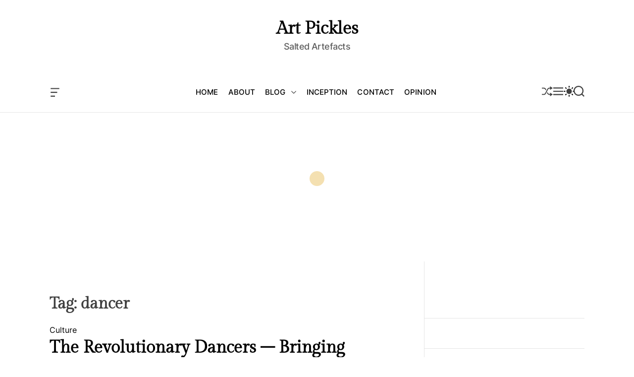

--- FILE ---
content_type: text/html; charset=UTF-8
request_url: https://artpickles.com/tag/dancer/
body_size: 34486
content:
<!doctype html>
<html lang="en-US">
<head>
    <meta charset="UTF-8">
    <meta name="viewport" content="width=device-width, initial-scale=1">
    <link rel="profile" href="https://gmpg.org/xfn/11">

    <meta name='robots' content='index, follow, max-image-preview:large, max-snippet:-1, max-video-preview:-1' />
	<style>img:is([sizes="auto" i], [sizes^="auto," i]) { contain-intrinsic-size: 3000px 1500px }</style>
	
	<!-- This site is optimized with the Yoast SEO plugin v25.4 - https://yoast.com/wordpress/plugins/seo/ -->
	<title>dancer Archives | Art Pickles</title>
	<link rel="canonical" href="https://artpickles.com/tag/dancer/" />
	<meta property="og:locale" content="en_US" />
	<meta property="og:type" content="article" />
	<meta property="og:title" content="dancer Archives | Art Pickles" />
	<meta property="og:url" content="https://artpickles.com/tag/dancer/" />
	<meta property="og:site_name" content="Art Pickles" />
	<meta name="twitter:card" content="summary_large_image" />
	<meta name="twitter:site" content="@art_pickles" />
	<script type="application/ld+json" class="yoast-schema-graph">{"@context":"https://schema.org","@graph":[{"@type":"CollectionPage","@id":"https://artpickles.com/tag/dancer/","url":"https://artpickles.com/tag/dancer/","name":"dancer Archives | Art Pickles","isPartOf":{"@id":"https://artpickles.com/#website"},"primaryImageOfPage":{"@id":"https://artpickles.com/tag/dancer/#primaryimage"},"image":{"@id":"https://artpickles.com/tag/dancer/#primaryimage"},"thumbnailUrl":"https://artpickles.com/wp-content/uploads/2021/04/Mata-Hari.jpg","breadcrumb":{"@id":"https://artpickles.com/tag/dancer/#breadcrumb"},"inLanguage":"en-US"},{"@type":"ImageObject","inLanguage":"en-US","@id":"https://artpickles.com/tag/dancer/#primaryimage","url":"https://artpickles.com/wp-content/uploads/2021/04/Mata-Hari.jpg","contentUrl":"https://artpickles.com/wp-content/uploads/2021/04/Mata-Hari.jpg","width":1200,"height":1200},{"@type":"BreadcrumbList","@id":"https://artpickles.com/tag/dancer/#breadcrumb","itemListElement":[{"@type":"ListItem","position":1,"name":"Home","item":"https://artpickles.com/"},{"@type":"ListItem","position":2,"name":"dancer"}]},{"@type":"WebSite","@id":"https://artpickles.com/#website","url":"https://artpickles.com/","name":"Art Pickles","description":"Salted Artefacts","publisher":{"@id":"https://artpickles.com/#organization"},"potentialAction":[{"@type":"SearchAction","target":{"@type":"EntryPoint","urlTemplate":"https://artpickles.com/?s={search_term_string}"},"query-input":{"@type":"PropertyValueSpecification","valueRequired":true,"valueName":"search_term_string"}}],"inLanguage":"en-US"},{"@type":"Organization","@id":"https://artpickles.com/#organization","name":"Art Pickles","url":"https://artpickles.com/","logo":{"@type":"ImageObject","inLanguage":"en-US","@id":"https://artpickles.com/#/schema/logo/image/","url":"https://artpickles.com/wp-content/uploads/2020/10/cropped-Capture-1.jpg","contentUrl":"https://artpickles.com/wp-content/uploads/2020/10/cropped-Capture-1.jpg","width":512,"height":512,"caption":"Art Pickles"},"image":{"@id":"https://artpickles.com/#/schema/logo/image/"},"sameAs":["https://www.facebook.com/PickelingArt","https://x.com/art_pickles"]}]}</script>
	<!-- / Yoast SEO plugin. -->


<link rel='dns-prefetch' href='//www.youtube.com' />
<link rel='dns-prefetch' href='//www.googletagmanager.com' />
<link rel='dns-prefetch' href='//pagead2.googlesyndication.com' />
<link rel="alternate" type="application/rss+xml" title="Art Pickles  &raquo; Feed" href="https://artpickles.com/feed/" />
<link rel="alternate" type="application/rss+xml" title="Art Pickles  &raquo; Comments Feed" href="https://artpickles.com/comments/feed/" />
<link rel="alternate" type="application/rss+xml" title="Art Pickles  &raquo; dancer Tag Feed" href="https://artpickles.com/tag/dancer/feed/" />
<script>
window._wpemojiSettings = {"baseUrl":"https:\/\/s.w.org\/images\/core\/emoji\/16.0.1\/72x72\/","ext":".png","svgUrl":"https:\/\/s.w.org\/images\/core\/emoji\/16.0.1\/svg\/","svgExt":".svg","source":{"concatemoji":"https:\/\/artpickles.com\/wp-includes\/js\/wp-emoji-release.min.js?ver=6.8.3"}};
/*! This file is auto-generated */
!function(s,n){var o,i,e;function c(e){try{var t={supportTests:e,timestamp:(new Date).valueOf()};sessionStorage.setItem(o,JSON.stringify(t))}catch(e){}}function p(e,t,n){e.clearRect(0,0,e.canvas.width,e.canvas.height),e.fillText(t,0,0);var t=new Uint32Array(e.getImageData(0,0,e.canvas.width,e.canvas.height).data),a=(e.clearRect(0,0,e.canvas.width,e.canvas.height),e.fillText(n,0,0),new Uint32Array(e.getImageData(0,0,e.canvas.width,e.canvas.height).data));return t.every(function(e,t){return e===a[t]})}function u(e,t){e.clearRect(0,0,e.canvas.width,e.canvas.height),e.fillText(t,0,0);for(var n=e.getImageData(16,16,1,1),a=0;a<n.data.length;a++)if(0!==n.data[a])return!1;return!0}function f(e,t,n,a){switch(t){case"flag":return n(e,"\ud83c\udff3\ufe0f\u200d\u26a7\ufe0f","\ud83c\udff3\ufe0f\u200b\u26a7\ufe0f")?!1:!n(e,"\ud83c\udde8\ud83c\uddf6","\ud83c\udde8\u200b\ud83c\uddf6")&&!n(e,"\ud83c\udff4\udb40\udc67\udb40\udc62\udb40\udc65\udb40\udc6e\udb40\udc67\udb40\udc7f","\ud83c\udff4\u200b\udb40\udc67\u200b\udb40\udc62\u200b\udb40\udc65\u200b\udb40\udc6e\u200b\udb40\udc67\u200b\udb40\udc7f");case"emoji":return!a(e,"\ud83e\udedf")}return!1}function g(e,t,n,a){var r="undefined"!=typeof WorkerGlobalScope&&self instanceof WorkerGlobalScope?new OffscreenCanvas(300,150):s.createElement("canvas"),o=r.getContext("2d",{willReadFrequently:!0}),i=(o.textBaseline="top",o.font="600 32px Arial",{});return e.forEach(function(e){i[e]=t(o,e,n,a)}),i}function t(e){var t=s.createElement("script");t.src=e,t.defer=!0,s.head.appendChild(t)}"undefined"!=typeof Promise&&(o="wpEmojiSettingsSupports",i=["flag","emoji"],n.supports={everything:!0,everythingExceptFlag:!0},e=new Promise(function(e){s.addEventListener("DOMContentLoaded",e,{once:!0})}),new Promise(function(t){var n=function(){try{var e=JSON.parse(sessionStorage.getItem(o));if("object"==typeof e&&"number"==typeof e.timestamp&&(new Date).valueOf()<e.timestamp+604800&&"object"==typeof e.supportTests)return e.supportTests}catch(e){}return null}();if(!n){if("undefined"!=typeof Worker&&"undefined"!=typeof OffscreenCanvas&&"undefined"!=typeof URL&&URL.createObjectURL&&"undefined"!=typeof Blob)try{var e="postMessage("+g.toString()+"("+[JSON.stringify(i),f.toString(),p.toString(),u.toString()].join(",")+"));",a=new Blob([e],{type:"text/javascript"}),r=new Worker(URL.createObjectURL(a),{name:"wpTestEmojiSupports"});return void(r.onmessage=function(e){c(n=e.data),r.terminate(),t(n)})}catch(e){}c(n=g(i,f,p,u))}t(n)}).then(function(e){for(var t in e)n.supports[t]=e[t],n.supports.everything=n.supports.everything&&n.supports[t],"flag"!==t&&(n.supports.everythingExceptFlag=n.supports.everythingExceptFlag&&n.supports[t]);n.supports.everythingExceptFlag=n.supports.everythingExceptFlag&&!n.supports.flag,n.DOMReady=!1,n.readyCallback=function(){n.DOMReady=!0}}).then(function(){return e}).then(function(){var e;n.supports.everything||(n.readyCallback(),(e=n.source||{}).concatemoji?t(e.concatemoji):e.wpemoji&&e.twemoji&&(t(e.twemoji),t(e.wpemoji)))}))}((window,document),window._wpemojiSettings);
</script>

<link rel='stylesheet' id='sbi_styles-css' href='https://artpickles.com/wp-content/plugins/instagram-feed/css/sbi-styles.min.css?ver=6.9.1' media='all' />
<style id='wp-emoji-styles-inline-css'>

	img.wp-smiley, img.emoji {
		display: inline !important;
		border: none !important;
		box-shadow: none !important;
		height: 1em !important;
		width: 1em !important;
		margin: 0 0.07em !important;
		vertical-align: -0.1em !important;
		background: none !important;
		padding: 0 !important;
	}
</style>
<link rel='stylesheet' id='wp-block-library-css' href='https://artpickles.com/wp-includes/css/dist/block-library/style.min.css?ver=6.8.3' media='all' />
<style id='wp-block-library-theme-inline-css'>
.wp-block-audio :where(figcaption){color:#555;font-size:13px;text-align:center}.is-dark-theme .wp-block-audio :where(figcaption){color:#ffffffa6}.wp-block-audio{margin:0 0 1em}.wp-block-code{border:1px solid #ccc;border-radius:4px;font-family:Menlo,Consolas,monaco,monospace;padding:.8em 1em}.wp-block-embed :where(figcaption){color:#555;font-size:13px;text-align:center}.is-dark-theme .wp-block-embed :where(figcaption){color:#ffffffa6}.wp-block-embed{margin:0 0 1em}.blocks-gallery-caption{color:#555;font-size:13px;text-align:center}.is-dark-theme .blocks-gallery-caption{color:#ffffffa6}:root :where(.wp-block-image figcaption){color:#555;font-size:13px;text-align:center}.is-dark-theme :root :where(.wp-block-image figcaption){color:#ffffffa6}.wp-block-image{margin:0 0 1em}.wp-block-pullquote{border-bottom:4px solid;border-top:4px solid;color:currentColor;margin-bottom:1.75em}.wp-block-pullquote cite,.wp-block-pullquote footer,.wp-block-pullquote__citation{color:currentColor;font-size:.8125em;font-style:normal;text-transform:uppercase}.wp-block-quote{border-left:.25em solid;margin:0 0 1.75em;padding-left:1em}.wp-block-quote cite,.wp-block-quote footer{color:currentColor;font-size:.8125em;font-style:normal;position:relative}.wp-block-quote:where(.has-text-align-right){border-left:none;border-right:.25em solid;padding-left:0;padding-right:1em}.wp-block-quote:where(.has-text-align-center){border:none;padding-left:0}.wp-block-quote.is-large,.wp-block-quote.is-style-large,.wp-block-quote:where(.is-style-plain){border:none}.wp-block-search .wp-block-search__label{font-weight:700}.wp-block-search__button{border:1px solid #ccc;padding:.375em .625em}:where(.wp-block-group.has-background){padding:1.25em 2.375em}.wp-block-separator.has-css-opacity{opacity:.4}.wp-block-separator{border:none;border-bottom:2px solid;margin-left:auto;margin-right:auto}.wp-block-separator.has-alpha-channel-opacity{opacity:1}.wp-block-separator:not(.is-style-wide):not(.is-style-dots){width:100px}.wp-block-separator.has-background:not(.is-style-dots){border-bottom:none;height:1px}.wp-block-separator.has-background:not(.is-style-wide):not(.is-style-dots){height:2px}.wp-block-table{margin:0 0 1em}.wp-block-table td,.wp-block-table th{word-break:normal}.wp-block-table :where(figcaption){color:#555;font-size:13px;text-align:center}.is-dark-theme .wp-block-table :where(figcaption){color:#ffffffa6}.wp-block-video :where(figcaption){color:#555;font-size:13px;text-align:center}.is-dark-theme .wp-block-video :where(figcaption){color:#ffffffa6}.wp-block-video{margin:0 0 1em}:root :where(.wp-block-template-part.has-background){margin-bottom:0;margin-top:0;padding:1.25em 2.375em}
</style>
<style id='classic-theme-styles-inline-css'>
/*! This file is auto-generated */
.wp-block-button__link{color:#fff;background-color:#32373c;border-radius:9999px;box-shadow:none;text-decoration:none;padding:calc(.667em + 2px) calc(1.333em + 2px);font-size:1.125em}.wp-block-file__button{background:#32373c;color:#fff;text-decoration:none}
</style>
<link rel='stylesheet' id='wp-components-css' href='https://artpickles.com/wp-includes/css/dist/components/style.min.css?ver=6.8.3' media='all' />
<link rel='stylesheet' id='wp-preferences-css' href='https://artpickles.com/wp-includes/css/dist/preferences/style.min.css?ver=6.8.3' media='all' />
<link rel='stylesheet' id='wp-block-editor-css' href='https://artpickles.com/wp-includes/css/dist/block-editor/style.min.css?ver=6.8.3' media='all' />
<link rel='stylesheet' id='wp-reusable-blocks-css' href='https://artpickles.com/wp-includes/css/dist/reusable-blocks/style.min.css?ver=6.8.3' media='all' />
<link rel='stylesheet' id='wp-patterns-css' href='https://artpickles.com/wp-includes/css/dist/patterns/style.min.css?ver=6.8.3' media='all' />
<link rel='stylesheet' id='wp-editor-css' href='https://artpickles.com/wp-includes/css/dist/editor/style.min.css?ver=6.8.3' media='all' />
<link rel='stylesheet' id='qcld-slider-hero-style-css-css' href='https://artpickles.com/wp-content/plugins/slider-hero/gutenberg/slider-hero-block/dist/blocks.style.build.css?ver=6.8.3' media='all' />
<style id='global-styles-inline-css'>
:root{--wp--preset--aspect-ratio--square: 1;--wp--preset--aspect-ratio--4-3: 4/3;--wp--preset--aspect-ratio--3-4: 3/4;--wp--preset--aspect-ratio--3-2: 3/2;--wp--preset--aspect-ratio--2-3: 2/3;--wp--preset--aspect-ratio--16-9: 16/9;--wp--preset--aspect-ratio--9-16: 9/16;--wp--preset--color--black: #000000;--wp--preset--color--cyan-bluish-gray: #abb8c3;--wp--preset--color--white: #ffffff;--wp--preset--color--pale-pink: #f78da7;--wp--preset--color--vivid-red: #cf2e2e;--wp--preset--color--luminous-vivid-orange: #ff6900;--wp--preset--color--luminous-vivid-amber: #fcb900;--wp--preset--color--light-green-cyan: #7bdcb5;--wp--preset--color--vivid-green-cyan: #00d084;--wp--preset--color--pale-cyan-blue: #8ed1fc;--wp--preset--color--vivid-cyan-blue: #0693e3;--wp--preset--color--vivid-purple: #9b51e0;--wp--preset--gradient--vivid-cyan-blue-to-vivid-purple: linear-gradient(135deg,rgba(6,147,227,1) 0%,rgb(155,81,224) 100%);--wp--preset--gradient--light-green-cyan-to-vivid-green-cyan: linear-gradient(135deg,rgb(122,220,180) 0%,rgb(0,208,130) 100%);--wp--preset--gradient--luminous-vivid-amber-to-luminous-vivid-orange: linear-gradient(135deg,rgba(252,185,0,1) 0%,rgba(255,105,0,1) 100%);--wp--preset--gradient--luminous-vivid-orange-to-vivid-red: linear-gradient(135deg,rgba(255,105,0,1) 0%,rgb(207,46,46) 100%);--wp--preset--gradient--very-light-gray-to-cyan-bluish-gray: linear-gradient(135deg,rgb(238,238,238) 0%,rgb(169,184,195) 100%);--wp--preset--gradient--cool-to-warm-spectrum: linear-gradient(135deg,rgb(74,234,220) 0%,rgb(151,120,209) 20%,rgb(207,42,186) 40%,rgb(238,44,130) 60%,rgb(251,105,98) 80%,rgb(254,248,76) 100%);--wp--preset--gradient--blush-light-purple: linear-gradient(135deg,rgb(255,206,236) 0%,rgb(152,150,240) 100%);--wp--preset--gradient--blush-bordeaux: linear-gradient(135deg,rgb(254,205,165) 0%,rgb(254,45,45) 50%,rgb(107,0,62) 100%);--wp--preset--gradient--luminous-dusk: linear-gradient(135deg,rgb(255,203,112) 0%,rgb(199,81,192) 50%,rgb(65,88,208) 100%);--wp--preset--gradient--pale-ocean: linear-gradient(135deg,rgb(255,245,203) 0%,rgb(182,227,212) 50%,rgb(51,167,181) 100%);--wp--preset--gradient--electric-grass: linear-gradient(135deg,rgb(202,248,128) 0%,rgb(113,206,126) 100%);--wp--preset--gradient--midnight: linear-gradient(135deg,rgb(2,3,129) 0%,rgb(40,116,252) 100%);--wp--preset--font-size--small: 13px;--wp--preset--font-size--medium: 20px;--wp--preset--font-size--large: 36px;--wp--preset--font-size--x-large: 42px;--wp--preset--spacing--20: 0.44rem;--wp--preset--spacing--30: 0.67rem;--wp--preset--spacing--40: 1rem;--wp--preset--spacing--50: 1.5rem;--wp--preset--spacing--60: 2.25rem;--wp--preset--spacing--70: 3.38rem;--wp--preset--spacing--80: 5.06rem;--wp--preset--shadow--natural: 6px 6px 9px rgba(0, 0, 0, 0.2);--wp--preset--shadow--deep: 12px 12px 50px rgba(0, 0, 0, 0.4);--wp--preset--shadow--sharp: 6px 6px 0px rgba(0, 0, 0, 0.2);--wp--preset--shadow--outlined: 6px 6px 0px -3px rgba(255, 255, 255, 1), 6px 6px rgba(0, 0, 0, 1);--wp--preset--shadow--crisp: 6px 6px 0px rgba(0, 0, 0, 1);}:where(.is-layout-flex){gap: 0.5em;}:where(.is-layout-grid){gap: 0.5em;}body .is-layout-flex{display: flex;}.is-layout-flex{flex-wrap: wrap;align-items: center;}.is-layout-flex > :is(*, div){margin: 0;}body .is-layout-grid{display: grid;}.is-layout-grid > :is(*, div){margin: 0;}:where(.wp-block-columns.is-layout-flex){gap: 2em;}:where(.wp-block-columns.is-layout-grid){gap: 2em;}:where(.wp-block-post-template.is-layout-flex){gap: 1.25em;}:where(.wp-block-post-template.is-layout-grid){gap: 1.25em;}.has-black-color{color: var(--wp--preset--color--black) !important;}.has-cyan-bluish-gray-color{color: var(--wp--preset--color--cyan-bluish-gray) !important;}.has-white-color{color: var(--wp--preset--color--white) !important;}.has-pale-pink-color{color: var(--wp--preset--color--pale-pink) !important;}.has-vivid-red-color{color: var(--wp--preset--color--vivid-red) !important;}.has-luminous-vivid-orange-color{color: var(--wp--preset--color--luminous-vivid-orange) !important;}.has-luminous-vivid-amber-color{color: var(--wp--preset--color--luminous-vivid-amber) !important;}.has-light-green-cyan-color{color: var(--wp--preset--color--light-green-cyan) !important;}.has-vivid-green-cyan-color{color: var(--wp--preset--color--vivid-green-cyan) !important;}.has-pale-cyan-blue-color{color: var(--wp--preset--color--pale-cyan-blue) !important;}.has-vivid-cyan-blue-color{color: var(--wp--preset--color--vivid-cyan-blue) !important;}.has-vivid-purple-color{color: var(--wp--preset--color--vivid-purple) !important;}.has-black-background-color{background-color: var(--wp--preset--color--black) !important;}.has-cyan-bluish-gray-background-color{background-color: var(--wp--preset--color--cyan-bluish-gray) !important;}.has-white-background-color{background-color: var(--wp--preset--color--white) !important;}.has-pale-pink-background-color{background-color: var(--wp--preset--color--pale-pink) !important;}.has-vivid-red-background-color{background-color: var(--wp--preset--color--vivid-red) !important;}.has-luminous-vivid-orange-background-color{background-color: var(--wp--preset--color--luminous-vivid-orange) !important;}.has-luminous-vivid-amber-background-color{background-color: var(--wp--preset--color--luminous-vivid-amber) !important;}.has-light-green-cyan-background-color{background-color: var(--wp--preset--color--light-green-cyan) !important;}.has-vivid-green-cyan-background-color{background-color: var(--wp--preset--color--vivid-green-cyan) !important;}.has-pale-cyan-blue-background-color{background-color: var(--wp--preset--color--pale-cyan-blue) !important;}.has-vivid-cyan-blue-background-color{background-color: var(--wp--preset--color--vivid-cyan-blue) !important;}.has-vivid-purple-background-color{background-color: var(--wp--preset--color--vivid-purple) !important;}.has-black-border-color{border-color: var(--wp--preset--color--black) !important;}.has-cyan-bluish-gray-border-color{border-color: var(--wp--preset--color--cyan-bluish-gray) !important;}.has-white-border-color{border-color: var(--wp--preset--color--white) !important;}.has-pale-pink-border-color{border-color: var(--wp--preset--color--pale-pink) !important;}.has-vivid-red-border-color{border-color: var(--wp--preset--color--vivid-red) !important;}.has-luminous-vivid-orange-border-color{border-color: var(--wp--preset--color--luminous-vivid-orange) !important;}.has-luminous-vivid-amber-border-color{border-color: var(--wp--preset--color--luminous-vivid-amber) !important;}.has-light-green-cyan-border-color{border-color: var(--wp--preset--color--light-green-cyan) !important;}.has-vivid-green-cyan-border-color{border-color: var(--wp--preset--color--vivid-green-cyan) !important;}.has-pale-cyan-blue-border-color{border-color: var(--wp--preset--color--pale-cyan-blue) !important;}.has-vivid-cyan-blue-border-color{border-color: var(--wp--preset--color--vivid-cyan-blue) !important;}.has-vivid-purple-border-color{border-color: var(--wp--preset--color--vivid-purple) !important;}.has-vivid-cyan-blue-to-vivid-purple-gradient-background{background: var(--wp--preset--gradient--vivid-cyan-blue-to-vivid-purple) !important;}.has-light-green-cyan-to-vivid-green-cyan-gradient-background{background: var(--wp--preset--gradient--light-green-cyan-to-vivid-green-cyan) !important;}.has-luminous-vivid-amber-to-luminous-vivid-orange-gradient-background{background: var(--wp--preset--gradient--luminous-vivid-amber-to-luminous-vivid-orange) !important;}.has-luminous-vivid-orange-to-vivid-red-gradient-background{background: var(--wp--preset--gradient--luminous-vivid-orange-to-vivid-red) !important;}.has-very-light-gray-to-cyan-bluish-gray-gradient-background{background: var(--wp--preset--gradient--very-light-gray-to-cyan-bluish-gray) !important;}.has-cool-to-warm-spectrum-gradient-background{background: var(--wp--preset--gradient--cool-to-warm-spectrum) !important;}.has-blush-light-purple-gradient-background{background: var(--wp--preset--gradient--blush-light-purple) !important;}.has-blush-bordeaux-gradient-background{background: var(--wp--preset--gradient--blush-bordeaux) !important;}.has-luminous-dusk-gradient-background{background: var(--wp--preset--gradient--luminous-dusk) !important;}.has-pale-ocean-gradient-background{background: var(--wp--preset--gradient--pale-ocean) !important;}.has-electric-grass-gradient-background{background: var(--wp--preset--gradient--electric-grass) !important;}.has-midnight-gradient-background{background: var(--wp--preset--gradient--midnight) !important;}.has-small-font-size{font-size: var(--wp--preset--font-size--small) !important;}.has-medium-font-size{font-size: var(--wp--preset--font-size--medium) !important;}.has-large-font-size{font-size: var(--wp--preset--font-size--large) !important;}.has-x-large-font-size{font-size: var(--wp--preset--font-size--x-large) !important;}
:where(.wp-block-post-template.is-layout-flex){gap: 1.25em;}:where(.wp-block-post-template.is-layout-grid){gap: 1.25em;}
:where(.wp-block-columns.is-layout-flex){gap: 2em;}:where(.wp-block-columns.is-layout-grid){gap: 2em;}
:root :where(.wp-block-pullquote){font-size: 1.5em;line-height: 1.6;}
</style>
<link rel='stylesheet' id='contact-form-7-css' href='https://artpickles.com/wp-content/plugins/contact-form-7/includes/css/styles.css?ver=6.1' media='all' />
<link rel='stylesheet' id='ctf_styles-css' href='https://artpickles.com/wp-content/plugins/custom-twitter-feeds/css/ctf-styles.min.css?ver=2.3.1' media='all' />
<link rel='stylesheet' id='simple-banner-style-css' href='https://artpickles.com/wp-content/plugins/simple-banner/simple-banner.css?ver=3.0.9' media='all' />
<link rel='stylesheet' id='qcld-sliderhero-front-end-fontawesome-css-css' href='https://artpickles.com/wp-content/plugins/slider-hero/css/font-awesome.min.css?ver=6.8.3' media='all' />
<link rel='stylesheet' id='harati-google-fonts-css' href='https://artpickles.com/wp-content/fonts/d3c8cc977e8549523e492037c04b8b44.css?ver=1.0.0' media='all' />
<link rel='stylesheet' id='animate-css' href='https://artpickles.com/wp-content/themes/harati/assets/css/animate.min.css?ver=1.0.0' media='all' />
<link rel='stylesheet' id='swiper-style-css' href='https://artpickles.com/wp-content/themes/harati/assets/css/swiper-bundle.min.css?ver=1.0.0' media='all' />
<link rel='stylesheet' id='harati-style-css' href='https://artpickles.com/wp-content/themes/harati/style.css?ver=1.0.0' media='all' />
<style id='harati-style-inline-css'>
                @media (min-width: 1000px){
        .site-title {
        font-size: 35px;
        }
        }
                                            
        
        
</style>
<link rel='stylesheet' id='harati-night-style-css' href='https://artpickles.com/wp-content/themes/harati/assets/css/dark-mode.css?ver=1.0.0' media='all' />
<style id='harati-night-style-inline-css'>
                                
</style>
<style id='akismet-widget-style-inline-css'>

			.a-stats {
				--akismet-color-mid-green: #357b49;
				--akismet-color-white: #fff;
				--akismet-color-light-grey: #f6f7f7;

				max-width: 350px;
				width: auto;
			}

			.a-stats * {
				all: unset;
				box-sizing: border-box;
			}

			.a-stats strong {
				font-weight: 600;
			}

			.a-stats a.a-stats__link,
			.a-stats a.a-stats__link:visited,
			.a-stats a.a-stats__link:active {
				background: var(--akismet-color-mid-green);
				border: none;
				box-shadow: none;
				border-radius: 8px;
				color: var(--akismet-color-white);
				cursor: pointer;
				display: block;
				font-family: -apple-system, BlinkMacSystemFont, 'Segoe UI', 'Roboto', 'Oxygen-Sans', 'Ubuntu', 'Cantarell', 'Helvetica Neue', sans-serif;
				font-weight: 500;
				padding: 12px;
				text-align: center;
				text-decoration: none;
				transition: all 0.2s ease;
			}

			/* Extra specificity to deal with TwentyTwentyOne focus style */
			.widget .a-stats a.a-stats__link:focus {
				background: var(--akismet-color-mid-green);
				color: var(--akismet-color-white);
				text-decoration: none;
			}

			.a-stats a.a-stats__link:hover {
				filter: brightness(110%);
				box-shadow: 0 4px 12px rgba(0, 0, 0, 0.06), 0 0 2px rgba(0, 0, 0, 0.16);
			}

			.a-stats .count {
				color: var(--akismet-color-white);
				display: block;
				font-size: 1.5em;
				line-height: 1.4;
				padding: 0 13px;
				white-space: nowrap;
			}
		
</style>
<script src="https://www.youtube.com/iframe_api?ver=6.8.3" id="qcld_hero_youtube_js-js"></script>
<script src="https://artpickles.com/wp-includes/js/jquery/jquery.min.js?ver=3.7.1" id="jquery-core-js"></script>
<script src="https://artpickles.com/wp-includes/js/jquery/jquery-migrate.min.js?ver=3.4.1" id="jquery-migrate-js"></script>
<script id="simple-banner-script-js-before">
const simpleBannerScriptParams = {"pro_version_enabled":"","debug_mode":false,"id":1713,"version":"3.0.9","banner_params":[{"hide_simple_banner":"yes","simple_banner_prepend_element":false,"simple_banner_position":"","header_margin":"","header_padding":"","wp_body_open_enabled":"","wp_body_open":true,"simple_banner_z_index":false,"simple_banner_text":"","disabled_on_current_page":false,"disabled_pages_array":[],"is_current_page_a_post":true,"disabled_on_posts":"","simple_banner_disabled_page_paths":false,"simple_banner_font_size":"","simple_banner_color":"","simple_banner_text_color":"","simple_banner_link_color":"","simple_banner_close_color":"","simple_banner_custom_css":"","simple_banner_scrolling_custom_css":"","simple_banner_text_custom_css":"","simple_banner_button_css":"","site_custom_css":"","keep_site_custom_css":"","site_custom_js":"","keep_site_custom_js":"","close_button_enabled":"","close_button_expiration":"","close_button_cookie_set":false,"current_date":{"date":"2025-11-13 11:44:26.761373","timezone_type":3,"timezone":"UTC"},"start_date":{"date":"2025-11-13 11:44:26.761377","timezone_type":3,"timezone":"UTC"},"end_date":{"date":"2025-11-13 11:44:26.761380","timezone_type":3,"timezone":"UTC"},"simple_banner_start_after_date":false,"simple_banner_remove_after_date":false,"simple_banner_insert_inside_element":false}]}
</script>
<script src="https://artpickles.com/wp-content/plugins/simple-banner/simple-banner.js?ver=3.0.9" id="simple-banner-script-js"></script>
<link rel="https://api.w.org/" href="https://artpickles.com/wp-json/" /><link rel="alternate" title="JSON" type="application/json" href="https://artpickles.com/wp-json/wp/v2/tags/651" /><link rel="EditURI" type="application/rsd+xml" title="RSD" href="https://artpickles.com/xmlrpc.php?rsd" />
<meta name="generator" content="WordPress 6.8.3" />
<meta name="generator" content="Site Kit by Google 1.156.0" /><style id="simple-banner-hide" type="text/css">.simple-banner{display:none;}</style><style id="simple-banner-background-color" type="text/css">.simple-banner{background: #024985;}</style><style id="simple-banner-text-color" type="text/css">.simple-banner .simple-banner-text{color: #ffffff;}</style><style id="simple-banner-link-color" type="text/css">.simple-banner .simple-banner-text a{color:#f16521;}</style><style id="simple-banner-z-index" type="text/css">.simple-banner{z-index: 99999;}</style><style id="simple-banner-site-custom-css-dummy" type="text/css"></style><script id="simple-banner-site-custom-js-dummy" type="text/javascript"></script><!-- Analytics by WP Statistics - https://wp-statistics.com -->
    <script type="text/javascript">
        let storageKey = 'theme-preference';

        let getColorPreference = function () {
            if (localStorage.getItem(storageKey))
                return localStorage.getItem(storageKey)
            else
                return window.matchMedia('(prefers-color-scheme: dark)').matches
                    ? 'dark'
                    : 'light'
        }

        let theme = {
            value: getColorPreference()
        };

        let setPreference = function () {
            localStorage.setItem(storageKey, theme.value);
            reflectPreference();
        }

        let reflectPreference = function () {
            document.firstElementChild.setAttribute("data-theme", theme.value);
            document.querySelector("#theme-toggle-mode-button")?.setAttribute("aria-label", theme.value);
        }

        // set early so no page flashes / CSS is made aware
        reflectPreference();

        window.addEventListener('load', function () {
            reflectPreference();
            let toggleBtn = document.querySelector("#theme-toggle-mode-button");
            if (toggleBtn) {
                toggleBtn.addEventListener("click", function () {
                    theme.value = theme.value === 'light' ? 'dark' : 'light';
                    setPreference();
                });
            }
        });

        // sync with system changes
        window
            .matchMedia('(prefers-color-scheme: dark)')
            .addEventListener('change', ({matches: isDark}) => {
                theme.value = isDark ? 'dark' : 'light';
                setPreference();
            });
    </script>
    
<!-- Google AdSense meta tags added by Site Kit -->
<meta name="google-adsense-platform-account" content="ca-host-pub-2644536267352236">
<meta name="google-adsense-platform-domain" content="sitekit.withgoogle.com">
<!-- End Google AdSense meta tags added by Site Kit -->

<!-- Google AdSense snippet added by Site Kit -->
<script async src="https://pagead2.googlesyndication.com/pagead/js/adsbygoogle.js?client=ca-pub-2852876945552156&amp;host=ca-host-pub-2644536267352236" crossorigin="anonymous"></script>

<!-- End Google AdSense snippet added by Site Kit -->
<link rel="icon" href="https://artpickles.com/wp-content/uploads/2024/11/cropped-cropped-art-pickles-website-32x32.jpg" sizes="32x32" />
<link rel="icon" href="https://artpickles.com/wp-content/uploads/2024/11/cropped-cropped-art-pickles-website-192x192.jpg" sizes="192x192" />
<link rel="apple-touch-icon" href="https://artpickles.com/wp-content/uploads/2024/11/cropped-cropped-art-pickles-website-180x180.jpg" />
<meta name="msapplication-TileImage" content="https://artpickles.com/wp-content/uploads/2024/11/cropped-cropped-art-pickles-website-270x270.jpg" />
</head>

<body class="archive tag tag-dancer tag-651 wp-embed-responsive wp-theme-harati hfeed  harati-header_style_1 harati-dark-mode has-sidebar right-sidebar">



<div id="page" class="site">
    <div class="site-content-area">
    
    
    
    <a class="skip-link screen-reader-text" href="#primary">Skip to content</a>

    
    
<header id="masthead" class="site-header theme-site-header header-has-height-none "  role="banner">
    <div class="site-branding-center">
    <div class="wrapper">
        <div class="site-branding">
                <div class="site-title">
            <a href="https://artpickles.com/" rel="home">Art Pickles </a>
        </div>
                <div class="site-description">
            Salted Artefacts        </div>
    </div><!-- .site-branding -->    </div>
</div>

<div class="masthead-main-navigation has-sticky-header">
    <div class="wrapper">
        <div class="site-header-wrapper">

                            <div class="site-header-left">
                    <button id="theme-offcanvas-widget-button" class="theme-button theme-button-transparent theme-button-offcanvas">
                        <span class="screen-reader-text">Offcanvas Widget</span>
                        <span class="toggle-icon"><svg class="svg-icon" aria-hidden="true" role="img" focusable="false" xmlns="http://www.w3.org/2000/svg" width="20" height="20" viewBox="0 0 20 20"><path fill="currentColor" d="M2 4h16v2H2V4zm0 7h12v2H2v-2zm0 7h8v2H2v-2z" /></svg></span>
                    </button>
                </div>
            
            <div class="site-header-center">
                <div id="site-navigation" class="main-navigation theme-primary-menu">
                                            <nav class="primary-menu-wrapper" aria-label="Primary">
                            <ul class="primary-menu reset-list-style">
                                <li id="menu-item-1841" class="menu-item menu-item-type-custom menu-item-object-custom menu-item-home menu-item-1841"><a target="_blank" href="http://artpickles.com/">HOME</a></li>
<li id="menu-item-1965" class="menu-item menu-item-type-post_type menu-item-object-page menu-item-home menu-item-1965"><a href="https://artpickles.com/">ABOUT</a></li>
<li id="menu-item-1379" class="menu-item menu-item-type-post_type menu-item-object-page menu-item-has-children menu-item-1379"><a target="_blank" href="https://artpickles.com/blog-2/">BLOG<span class="icon"><svg class="svg-icon" aria-hidden="true" role="img" focusable="false" xmlns="http://www.w3.org/2000/svg" width="16" height="16" viewBox="0 0 16 16"><path fill="currentColor" d="M1.646 4.646a.5.5 0 0 1 .708 0L8 10.293l5.646-5.647a.5.5 0 0 1 .708.708l-6 6a.5.5 0 0 1-.708 0l-6-6a.5.5 0 0 1 0-.708z"></path></svg></span></a>
<ul class="sub-menu">
	<li id="menu-item-1391" class="menu-item menu-item-type-taxonomy menu-item-object-category menu-item-has-children menu-item-1391"><a href="https://artpickles.com/category/books/">Books<span class="icon"><svg class="svg-icon" aria-hidden="true" role="img" focusable="false" xmlns="http://www.w3.org/2000/svg" width="16" height="16" viewBox="0 0 16 16"><path fill="currentColor" d="M1.646 4.646a.5.5 0 0 1 .708 0L8 10.293l5.646-5.647a.5.5 0 0 1 .708.708l-6 6a.5.5 0 0 1-.708 0l-6-6a.5.5 0 0 1 0-.708z"></path></svg></span></a>
	<ul class="sub-menu">
		<li id="menu-item-2353" class="menu-item menu-item-type-post_type menu-item-object-post menu-item-2353"><a href="https://artpickles.com/book-review-butter-blood-and-the-burden-of-being-seen/">Book Review : Butter, Blood, and the Burden of Being Seen</a></li>
		<li id="menu-item-2152" class="menu-item menu-item-type-post_type menu-item-object-post menu-item-2152"><a href="https://artpickles.com/saints-or-sinners-ruskin-bond-treats-every-character-equally/">Saints Or Sinners – Ruskin Bond Treats Every Character Equally</a></li>
		<li id="menu-item-1989" class="menu-item menu-item-type-post_type menu-item-object-post menu-item-1989"><a href="https://artpickles.com/raised-eyebrows-as-you-liked-reading-while-walking-milkman-by-anna-burns/">Ever Raised Any Eyebrows, as You liked Reading While Walking? Milkman by Anna Burns</a></li>
		<li id="menu-item-1409" class="menu-item menu-item-type-post_type menu-item-object-post menu-item-1409"><a href="https://artpickles.com/samaresh-basu/">Samaresh Basu</a></li>
		<li id="menu-item-1416" class="menu-item menu-item-type-post_type menu-item-object-post menu-item-1416"><a href="https://artpickles.com/ayn-rand-me/">Ayn Rand &#038; Me</a></li>
		<li id="menu-item-1440" class="menu-item menu-item-type-post_type menu-item-object-post menu-item-1440"><a href="https://artpickles.com/united-we-revolt/">United We Revolt</a></li>
		<li id="menu-item-1438" class="menu-item menu-item-type-post_type menu-item-object-post menu-item-1438"><a href="https://artpickles.com/swapan-kumar-and-his-sleuth-the-cornerstone-of-bangla-pulp-fiction/">Swapan Kumar and his Sleuth — The Cornerstone of Bangla Pulp Fiction</a></li>
		<li id="menu-item-1433" class="menu-item menu-item-type-post_type menu-item-object-post menu-item-1433"><a href="https://artpickles.com/subhas-mukhopadhyay-portrait-of-a-peoples-poet/">Subhas Mukhopadhyay: Portrait of a People’s Poet</a></li>
		<li id="menu-item-1414" class="menu-item menu-item-type-post_type menu-item-object-post menu-item-1414"><a href="https://artpickles.com/a-legend-passes-away-a-legacy-remains-forever/">A Legend Passes Away. A Legacy Remains. Forever.</a></li>
		<li id="menu-item-1407" class="menu-item menu-item-type-post_type menu-item-object-post menu-item-1407"><a href="https://artpickles.com/manto-man-with-unprocessed-raw-words/">Manto – Man With Unprocessed Raw Words</a></li>
	</ul>
</li>
	<li id="menu-item-1392" class="menu-item menu-item-type-taxonomy menu-item-object-category menu-item-has-children menu-item-1392"><a href="https://artpickles.com/category/art/">Art<span class="icon"><svg class="svg-icon" aria-hidden="true" role="img" focusable="false" xmlns="http://www.w3.org/2000/svg" width="16" height="16" viewBox="0 0 16 16"><path fill="currentColor" d="M1.646 4.646a.5.5 0 0 1 .708 0L8 10.293l5.646-5.647a.5.5 0 0 1 .708.708l-6 6a.5.5 0 0 1-.708 0l-6-6a.5.5 0 0 1 0-.708z"></path></svg></span></a>
	<ul class="sub-menu">
		<li id="menu-item-2048" class="menu-item menu-item-type-post_type menu-item-object-post menu-item-2048"><a href="https://artpickles.com/evolution-of-the-indian-art-is-it-going-to-reach-every-corner-soon/">Evolution of the Indian Art –  Is it going to reach every corner soon?</a></li>
		<li id="menu-item-1443" class="menu-item menu-item-type-post_type menu-item-object-post menu-item-1443"><a href="https://artpickles.com/woodstock/">Woodstock</a></li>
		<li id="menu-item-1420" class="menu-item menu-item-type-post_type menu-item-object-post menu-item-1420"><a href="https://artpickles.com/i-got-the-blues/">I got the Blues</a></li>
		<li id="menu-item-1437" class="menu-item menu-item-type-post_type menu-item-object-post menu-item-1437"><a href="https://artpickles.com/the-world-learns-to-rock-part-i/">The World Learns to Rock – Part I</a></li>
		<li id="menu-item-1439" class="menu-item menu-item-type-post_type menu-item-object-post menu-item-1439"><a href="https://artpickles.com/the-world-learns-to-rock-part-ii/">The World Learns to Rock – Part II</a></li>
		<li id="menu-item-1436" class="menu-item menu-item-type-post_type menu-item-object-post menu-item-1436"><a href="https://artpickles.com/the-world-learns-to-rock-part-iii/">The World Learns to Rock – Part III</a></li>
		<li id="menu-item-1422" class="menu-item menu-item-type-post_type menu-item-object-post menu-item-1422"><a href="https://artpickles.com/kalamkari-reviving-the-ancient-art-of-storytelling/">Kalamkari – Reviving the Ancient Art of Storytelling</a></li>
		<li id="menu-item-1426" class="menu-item menu-item-type-post_type menu-item-object-post menu-item-1426"><a href="https://artpickles.com/madhubani-a-celebration-of-mithila-art/">Madhubani – A Celebration of Mithila Art</a></li>
		<li id="menu-item-1442" class="menu-item menu-item-type-post_type menu-item-object-post menu-item-1442"><a href="https://artpickles.com/women-art/">Women &#038; Art</a></li>
		<li id="menu-item-1419" class="menu-item menu-item-type-post_type menu-item-object-post menu-item-1419"><a href="https://artpickles.com/hiran-mitras-japan-diary/">Hiran Mitra’s Japan Diary</a></li>
		<li id="menu-item-1423" class="menu-item menu-item-type-post_type menu-item-object-post menu-item-1423"><a href="https://artpickles.com/lgbt-art/">LGBT &#038; Art</a></li>
	</ul>
</li>
	<li id="menu-item-1393" class="menu-item menu-item-type-taxonomy menu-item-object-category menu-item-has-children menu-item-1393"><a href="https://artpickles.com/category/movies/">movies<span class="icon"><svg class="svg-icon" aria-hidden="true" role="img" focusable="false" xmlns="http://www.w3.org/2000/svg" width="16" height="16" viewBox="0 0 16 16"><path fill="currentColor" d="M1.646 4.646a.5.5 0 0 1 .708 0L8 10.293l5.646-5.647a.5.5 0 0 1 .708.708l-6 6a.5.5 0 0 1-.708 0l-6-6a.5.5 0 0 1 0-.708z"></path></svg></span></a>
	<ul class="sub-menu">
		<li id="menu-item-2370" class="menu-item menu-item-type-post_type menu-item-object-post menu-item-2370"><a href="https://artpickles.com/khamoshi-a-silent-masterpiece-that-speaks-volumes/">Khamoshi: A Silent Masterpiece That Speaks Volumes</a></li>
		<li id="menu-item-2234" class="menu-item menu-item-type-post_type menu-item-object-post menu-item-2234"><a href="https://artpickles.com/dogman-an-exciting-thriller-for-dog-lovers/">Dogman – An Exciting Thriller for Dog Lovers</a></li>
		<li id="menu-item-2222" class="menu-item menu-item-type-post_type menu-item-object-post menu-item-2222"><a href="https://artpickles.com/the-adorable-teachers-and-professors-in-films-and-serials/">The Adorable Teachers and Professors in Movies</a></li>
		<li id="menu-item-2186" class="menu-item menu-item-type-post_type menu-item-object-post menu-item-2186"><a href="https://artpickles.com/evolution-of-the-indian-film-industry-from-black-white-to-ott/">Evolution of The Indian Film Industry : From Black &#038; White to OTT</a></li>
		<li id="menu-item-2121" class="menu-item menu-item-type-post_type menu-item-object-post menu-item-2121"><a href="https://artpickles.com/evolution-of-bengali-cinema-the-cultural-nuances-portrayal-of-the-society-and-the-transformation-in-popular-culture-part-1/">Evolution of Bengali Cinema— the Cultural Nuances, Portrayal of the Society and the Transformation in Popular Culture – Part 1</a></li>
		<li id="menu-item-2100" class="menu-item menu-item-type-post_type menu-item-object-post menu-item-2100"><a href="https://artpickles.com/when-the-characters-on-screen-can-hear-it-too-diegetic-sounds-in-indian-cinema/">When the Characters on Screen Can Hear It Too — Diegetic Sounds in Indian Cinema</a></li>
		<li id="menu-item-2108" class="menu-item menu-item-type-post_type menu-item-object-post menu-item-2108"><a href="https://artpickles.com/an-abstract-hunt-for-the-meaning-of-life-the-top-layer-philosophy-of-the-banshees-of-inisherin/">An Abstract Hunt for the Meaning of life – The Top Layer Philosophy of “The Banshees of Inisherin”</a></li>
		<li id="menu-item-1990" class="menu-item menu-item-type-post_type menu-item-object-post menu-item-1990"><a href="https://artpickles.com/cut-chop-cook-clean-repeat-the-great-indian-kitchen/">Cut, Chop, Cook, Clean, Repeat – The Great Indian Kitchen</a></li>
		<li id="menu-item-1415" class="menu-item menu-item-type-post_type menu-item-object-post menu-item-1415"><a href="https://artpickles.com/arvind-desai-ki-ajeeb-dastaan/">Arvind Desai Ki Ajeeb Dastaan</a></li>
		<li id="menu-item-1406" class="menu-item menu-item-type-post_type menu-item-object-post menu-item-1406"><a href="https://artpickles.com/rituparno-ghosh-actor-and-rebel/">Rituparno Ghosh: Actor and Rebel</a></li>
		<li id="menu-item-1411" class="menu-item menu-item-type-post_type menu-item-object-post menu-item-1411"><a href="https://artpickles.com/the-making-of-tamas/">The Making of Tamas</a></li>
		<li id="menu-item-1408" class="menu-item menu-item-type-post_type menu-item-object-post menu-item-1408"><a href="https://artpickles.com/ritwik-ghataks-partition-trilogy/">Ritwik Ghatak’s Partition Trilogy</a></li>
		<li id="menu-item-1405" class="menu-item menu-item-type-post_type menu-item-object-post menu-item-1405"><a href="https://artpickles.com/127-hours/">127 Hours</a></li>
		<li id="menu-item-1399" class="menu-item menu-item-type-post_type menu-item-object-post menu-item-1399"><a href="https://artpickles.com/naseem/">Naseem</a></li>
		<li id="menu-item-1400" class="menu-item menu-item-type-post_type menu-item-object-post menu-item-1400"><a href="https://artpickles.com/suraj-ka-satvan-ghoda/">Suraj Ka Satvan Ghoda</a></li>
		<li id="menu-item-1402" class="menu-item menu-item-type-post_type menu-item-object-post menu-item-1402"><a href="https://artpickles.com/1328-2/">Qissa</a></li>
		<li id="menu-item-1401" class="menu-item menu-item-type-post_type menu-item-object-post menu-item-1401"><a href="https://artpickles.com/arvind-desai-ki-ajeeb-dastaan/">Arvind Desai Ki Ajeeb Dastaan</a></li>
		<li id="menu-item-2267" class="menu-item menu-item-type-post_type menu-item-object-post menu-item-2267"><a href="https://artpickles.com/perfect-days-finding-joy-in-every-moment-philosophy/">Perfect Days – Finding Joy In Every Moment – Philosophy</a></li>
		<li id="menu-item-1428" class="menu-item menu-item-type-post_type menu-item-object-post menu-item-1428"><a href="https://artpickles.com/movies-that-came-ahead-of-their-time/">Movies That Came Ahead of Their Time</a></li>
	</ul>
</li>
	<li id="menu-item-1394" class="menu-item menu-item-type-taxonomy menu-item-object-category menu-item-has-children menu-item-1394"><a href="https://artpickles.com/category/culture/">Culture<span class="icon"><svg class="svg-icon" aria-hidden="true" role="img" focusable="false" xmlns="http://www.w3.org/2000/svg" width="16" height="16" viewBox="0 0 16 16"><path fill="currentColor" d="M1.646 4.646a.5.5 0 0 1 .708 0L8 10.293l5.646-5.647a.5.5 0 0 1 .708.708l-6 6a.5.5 0 0 1-.708 0l-6-6a.5.5 0 0 1 0-.708z"></path></svg></span></a>
	<ul class="sub-menu">
		<li id="menu-item-2192" class="menu-item menu-item-type-post_type menu-item-object-post menu-item-2192"><a href="https://artpickles.com/queer-languages-the-secret-code-for-survival/">Queer Languages – The Secret Code for Survival</a></li>
		<li id="menu-item-1991" class="menu-item menu-item-type-post_type menu-item-object-post menu-item-1991"><a href="https://artpickles.com/the-revolutionary-dancers-bringing-changes-with-movements-in-space/">The Revolutionary Dancers – Bringing Changes with Movements in Space</a></li>
		<li id="menu-item-1992" class="menu-item menu-item-type-post_type menu-item-object-post menu-item-1992"><a href="https://artpickles.com/skydiving-in-the-land-of-multicolor-ashes-banaras/">Skydiving In the Land of Multicolor Ashes – Banaras</a></li>
		<li id="menu-item-1993" class="menu-item menu-item-type-post_type menu-item-object-post menu-item-1993"><a href="https://artpickles.com/omar-khayyams-potions-of-wisdom-for-writers-poets-and-rebels/">Omar Khayyam’s Potions of Wisdom for Writers, Poets, and Rebels</a></li>
	</ul>
</li>
	<li id="menu-item-1395" class="menu-item menu-item-type-taxonomy menu-item-object-category menu-item-has-children menu-item-1395"><a href="https://artpickles.com/category/thoughts/">Thoughts<span class="icon"><svg class="svg-icon" aria-hidden="true" role="img" focusable="false" xmlns="http://www.w3.org/2000/svg" width="16" height="16" viewBox="0 0 16 16"><path fill="currentColor" d="M1.646 4.646a.5.5 0 0 1 .708 0L8 10.293l5.646-5.647a.5.5 0 0 1 .708.708l-6 6a.5.5 0 0 1-.708 0l-6-6a.5.5 0 0 1 0-.708z"></path></svg></span></a>
	<ul class="sub-menu">
		<li id="menu-item-2167" class="menu-item menu-item-type-post_type menu-item-object-post menu-item-2167"><a href="https://artpickles.com/where-are-the-happy-coincidences-of-hrishikesh-mukherjee-pg-wodehouse/">Where are the Happy Coincidences of Hrishikesh Mukherjee &#038; PG Wodehouse?</a></li>
		<li id="menu-item-1434" class="menu-item menu-item-type-post_type menu-item-object-post menu-item-1434"><a href="https://artpickles.com/love-beyond-we-know-it/">The Story of Love</a></li>
		<li id="menu-item-1432" class="menu-item menu-item-type-post_type menu-item-object-post menu-item-1432"><a href="https://artpickles.com/rationality-of-being-agnostic/">Rationality of being Agnostic</a></li>
		<li id="menu-item-1427" class="menu-item menu-item-type-post_type menu-item-object-post menu-item-1427"><a href="https://artpickles.com/marilyn-monroe-max-factor/">Marilyn Monroe – Max Factor</a></li>
		<li id="menu-item-1444" class="menu-item menu-item-type-post_type menu-item-object-post menu-item-1444"><a href="https://artpickles.com/you-often-penetrate-my-mind/">You often penetrate my Mind</a></li>
		<li id="menu-item-1431" class="menu-item menu-item-type-post_type menu-item-object-post menu-item-1431"><a href="https://artpickles.com/poets-of-passion-rumi-tagore/">Poets of Passion – Rumi &#038; Tagore</a></li>
		<li id="menu-item-1430" class="menu-item menu-item-type-post_type menu-item-object-post menu-item-1430"><a href="https://artpickles.com/once-upon-a-time-in-advertising/">Once Upon a Time…in Advertising</a></li>
		<li id="menu-item-1425" class="menu-item menu-item-type-post_type menu-item-object-post menu-item-1425"><a href="https://artpickles.com/love-letter-to-gulzar-saab/">Love Letter To Gulzar Saab</a></li>
		<li id="menu-item-1417" class="menu-item menu-item-type-post_type menu-item-object-post menu-item-1417"><a href="https://artpickles.com/books-movies-and-some-random-philosophy/">Books, Movies and Some Random Philosophy</a></li>
		<li id="menu-item-1424" class="menu-item menu-item-type-post_type menu-item-object-post menu-item-1424"><a href="https://artpickles.com/love-and-other-factor/">Love and ‘Other Factor’</a></li>
		<li id="menu-item-1421" class="menu-item menu-item-type-post_type menu-item-object-post menu-item-1421"><a href="https://artpickles.com/if-you-cant-fix-it-you-gotta-stand-it/">If you can’t fix it, you gotta stand it!</a></li>
		<li id="menu-item-1413" class="menu-item menu-item-type-post_type menu-item-object-post menu-item-1413"><a href="https://artpickles.com/re-framing-stigma-%e2%81%a0-lgbtq-and-hiv/">‘Re-framing Stigma’  ⁠— LGBTQ and HIV</a></li>
		<li id="menu-item-1441" class="menu-item menu-item-type-post_type menu-item-object-post menu-item-1441"><a href="https://artpickles.com/unpacking-the-transgenders-protection-of-rights-bill-2019/">Unpacking the Transgenders (Protection of Rights) Bill, 2019</a></li>
	</ul>
</li>
	<li id="menu-item-1396" class="menu-item menu-item-type-taxonomy menu-item-object-category menu-item-has-children menu-item-1396"><a href="https://artpickles.com/category/history/">History<span class="icon"><svg class="svg-icon" aria-hidden="true" role="img" focusable="false" xmlns="http://www.w3.org/2000/svg" width="16" height="16" viewBox="0 0 16 16"><path fill="currentColor" d="M1.646 4.646a.5.5 0 0 1 .708 0L8 10.293l5.646-5.647a.5.5 0 0 1 .708.708l-6 6a.5.5 0 0 1-.708 0l-6-6a.5.5 0 0 1 0-.708z"></path></svg></span></a>
	<ul class="sub-menu">
		<li id="menu-item-2280" class="menu-item menu-item-type-post_type menu-item-object-post menu-item-2280"><a href="https://artpickles.com/a-brief-history-of-bengals-sweat-meat-the-portuguese-influence/">A Brief History of Bengal’s Sweat Meat &#038; The Portuguese Influence</a></li>
		<li id="menu-item-2209" class="menu-item menu-item-type-post_type menu-item-object-post menu-item-2209"><a href="https://artpickles.com/the-zenana-system-history-education-the-cosmopolitan-set-up/">The Zenana System : History, Education &#038; the Cosmopolitan Set-up</a></li>
		<li id="menu-item-2134" class="menu-item menu-item-type-post_type menu-item-object-post menu-item-2134"><a href="https://artpickles.com/kanpur-as-the-centre-of-revolutionary-activities/">Kanpur as the centre of Revolutionary Activities</a></li>
		<li id="menu-item-2025" class="menu-item menu-item-type-post_type menu-item-object-post menu-item-2025"><a href="https://artpickles.com/shekhawati-the-havelis-reiterate-the-tales-of-glorious-days/">Shekhawati — Havelis Reiterating The Tales of Glorious Days</a></li>
		<li id="menu-item-1994" class="menu-item menu-item-type-post_type menu-item-object-post menu-item-1994"><a href="https://artpickles.com/mata-hari-the-weeping-mother-who-turned-into-dancer-a-spy/">Mata Hari – The Weeping Mother Who Turned Into A Dancer &#038; Spy.</a></li>
		<li id="menu-item-1412" class="menu-item menu-item-type-post_type menu-item-object-post menu-item-1412"><a href="https://artpickles.com/partition-literature-was-the-partition-of-india-a-matter-of-ego-satisfaction/">Partition Literature — Was The Partition of India a matter of ego satisfaction?</a></li>
		<li id="menu-item-1404" class="menu-item menu-item-type-post_type menu-item-object-post menu-item-1404"><a href="https://artpickles.com/did-the-muslims-of-india-opt-for-the-partition-of-india/">Did the Muslims of India opt for the Partition of India?</a></li>
		<li id="menu-item-1410" class="menu-item menu-item-type-post_type menu-item-object-post menu-item-1410"><a href="https://artpickles.com/the-partitions-of-bengal-i/">The Partitions of Bengal I</a></li>
		<li id="menu-item-1380" class="menu-item menu-item-type-post_type menu-item-object-post menu-item-1380"><a href="https://artpickles.com/partitions-of-bengal-ii/">Partitions of Bengal (II)</a></li>
		<li id="menu-item-1381" class="menu-item menu-item-type-post_type menu-item-object-post menu-item-1381"><a href="https://artpickles.com/1328-2/">Qissa</a></li>
		<li id="menu-item-1435" class="menu-item menu-item-type-post_type menu-item-object-post menu-item-1435"><a href="https://artpickles.com/the-woman-who-loved-orchha-madhya-pradesh/">The Woman Who Loved – Orchha, Madhya Pradesh</a></li>
	</ul>
</li>
	<li id="menu-item-1398" class="menu-item menu-item-type-taxonomy menu-item-object-category menu-item-has-children menu-item-1398"><a href="https://artpickles.com/category/philosophy/">philosophy<span class="icon"><svg class="svg-icon" aria-hidden="true" role="img" focusable="false" xmlns="http://www.w3.org/2000/svg" width="16" height="16" viewBox="0 0 16 16"><path fill="currentColor" d="M1.646 4.646a.5.5 0 0 1 .708 0L8 10.293l5.646-5.647a.5.5 0 0 1 .708.708l-6 6a.5.5 0 0 1-.708 0l-6-6a.5.5 0 0 1 0-.708z"></path></svg></span></a>
	<ul class="sub-menu">
		<li id="menu-item-2313" class="menu-item menu-item-type-post_type menu-item-object-post menu-item-2313"><a href="https://artpickles.com/rabindranath-tagore-and-buddhism-the-philosophy-of-peace-compassion/">Rabindranath Tagore and Buddhism: The Philosophy of Peace &#038; Compassion</a></li>
		<li id="menu-item-2076" class="menu-item menu-item-type-post_type menu-item-object-post menu-item-2076"><a href="https://artpickles.com/loneliness-solitude-the-pain-paradox/">Loneliness &#038; solitude – The Pain &#038; Paradox</a></li>
		<li id="menu-item-2027" class="menu-item menu-item-type-post_type menu-item-object-post menu-item-2027"><a href="https://artpickles.com/virtual-tour-inside-a-depressed-mind-the-bell-jar-by-sylvia-plath/">The Bell Jar by Sylvia Plath – Virtual Tour Inside A Depressed Mind</a></li>
		<li id="menu-item-2049" class="menu-item menu-item-type-post_type menu-item-object-post menu-item-2049"><a href="https://artpickles.com/fakir-lalon-shah-voice-of-the-poor/">Fakir Lalon Shah – Voice of the Poor</a></li>
		<li id="menu-item-1429" class="menu-item menu-item-type-post_type menu-item-object-post menu-item-1429"><a href="https://artpickles.com/nietzschean-bad-conscience-in-koreedas-shoplifters/">Nietzschean Bad Conscience in Koreeda’s Shoplifters</a></li>
		<li id="menu-item-1403" class="menu-item menu-item-type-post_type menu-item-object-post menu-item-1403"><a href="https://artpickles.com/sigmund-freud-and-psychoanalysis/">Sigmund Freud and Psychoanalysis</a></li>
	</ul>
</li>
</ul>
</li>
<li id="menu-item-1375" class="menu-item menu-item-type-post_type menu-item-object-page menu-item-1375"><a href="https://artpickles.com/about/">INCEPTION</a></li>
<li id="menu-item-1376" class="menu-item menu-item-type-post_type menu-item-object-page menu-item-1376"><a href="https://artpickles.com/contact/">CONTACT</a></li>
<li id="menu-item-2331" class="menu-item menu-item-type-post_type menu-item-object-page menu-item-2331"><a href="https://artpickles.com/opinion/">OPINION</a></li>
                            </ul>
                        </nav><!-- .primary-menu-wrapper -->
                                        </div><!-- .main-navigation -->
            </div>
            <div class="site-header-right">
                                        <a href="https://artpickles.com/dogman-an-exciting-thriller-for-dog-lovers/" class="theme-button theme-button-transparent theme-button-shuffle">
                            <span class="screen-reader-text">Shuffle</span>
                            <svg class="svg-icon" aria-hidden="true" role="img" focusable="false" xmlns="http://www.w3.org/2000/svg" width="24" height="24" viewBox="0 0 24 24"><path fill="currentColor" d="M18 9v-3c-1 0-3.308-.188-4.506 2.216l-4.218 8.461c-1.015 2.036-3.094 3.323-5.37 3.323h-3.906v-2h3.906c1.517 0 2.903-.858 3.58-2.216l4.218-8.461c1.356-2.721 3.674-3.323 6.296-3.323v-3l6 4-6 4zm-9.463 1.324l1.117-2.242c-1.235-2.479-2.899-4.082-5.748-4.082h-3.906v2h3.906c2.872 0 3.644 2.343 4.631 4.324zm15.463 8.676l-6-4v3c-3.78 0-4.019-1.238-5.556-4.322l-1.118 2.241c1.021 2.049 2.1 4.081 6.674 4.081v3l6-4z" /></svg>                        </a>
                        
                <button id="theme-toggle-offcanvas-button" class="theme-button theme-button-transparent theme-button-offcanvas" aria-expanded="false" aria-controls="theme-offcanvas-navigation">
                    <span class="screen-reader-text">Menu</span>
                    <span class="toggle-icon"><svg class="svg-icon" aria-hidden="true" role="img" focusable="false" xmlns="http://www.w3.org/2000/svg" width="20" height="20" viewBox="0 0 20 20"><path fill="currentColor" d="M1 3v2h18V3zm0 8h18V9H1zm0 6h18v-2H1z" /></svg></span>
                </button>

                                    <button id="theme-toggle-mode-button" class="theme-button theme-button-transparent theme-button-colormode" title="Toggle light/dark mode" aria-label="auto" aria-live="polite">
                        <span class="screen-reader-text">Switch color mode</span>
                        <svg class="svg-icon svg-icon-colormode" aria-hidden="true" width="24" height="24" viewBox="0 0 24 24">
                            <mask class="moon" id="moon-mask">
                                <rect x="0" y="0" width="100%" height="100%" fill="white" />
                                <circle cx="24" cy="10" r="6" fill="black" />
                            </mask>
                            <circle class="sun" cx="12" cy="12" r="6" mask="url(#moon-mask)" fill="currentColor" />
                            <g class="sun-beams" stroke="currentColor">
                                <line x1="12" y1="1" x2="12" y2="3" />
                                <line x1="12" y1="21" x2="12" y2="23" />
                                <line x1="4.22" y1="4.22" x2="5.64" y2="5.64" />
                                <line x1="18.36" y1="18.36" x2="19.78" y2="19.78" />
                                <line x1="1" y1="12" x2="3" y2="12" />
                                <line x1="21" y1="12" x2="23" y2="12" />
                                <line x1="4.22" y1="19.78" x2="5.64" y2="18.36" />
                                <line x1="18.36" y1="5.64" x2="19.78" y2="4.22" />
                            </g>
                        </svg>
                    </button>
                
                
                                <button id="theme-toggle-search-button" class="theme-button theme-button-transparent theme-button-search" aria-expanded="false" aria-controls="theme-header-search">
                    <span class="screen-reader-text">Search</span>
                    <svg class="svg-icon" aria-hidden="true" role="img" focusable="false" xmlns="http://www.w3.org/2000/svg" width="23" height="23" viewBox="0 0 23 23"><path fill="currentColor" d="M38.710696,48.0601792 L43,52.3494831 L41.3494831,54 L37.0601792,49.710696 C35.2632422,51.1481185 32.9839107,52.0076499 30.5038249,52.0076499 C24.7027226,52.0076499 20,47.3049272 20,41.5038249 C20,35.7027226 24.7027226,31 30.5038249,31 C36.3049272,31 41.0076499,35.7027226 41.0076499,41.5038249 C41.0076499,43.9839107 40.1481185,46.2632422 38.710696,48.0601792 Z M36.3875844,47.1716785 C37.8030221,45.7026647 38.6734666,43.7048964 38.6734666,41.5038249 C38.6734666,36.9918565 35.0157934,33.3341833 30.5038249,33.3341833 C25.9918565,33.3341833 22.3341833,36.9918565 22.3341833,41.5038249 C22.3341833,46.0157934 25.9918565,49.6734666 30.5038249,49.6734666 C32.7048964,49.6734666 34.7026647,48.8030221 36.1716785,47.3875844 C36.2023931,47.347638 36.2360451,47.3092237 36.2726343,47.2726343 C36.3092237,47.2360451 36.347638,47.2023931 36.3875844,47.1716785 Z" transform="translate(-20 -31)" /></svg>                </button>
                            </div>
        </div>
    </div>
</div></header><!-- #masthead -->


    <div id="theme-offcanvas-widget" class="theme-offcanvas-panel theme-offcanvas-panel-widget" role="dialog" aria-labelledby="theme-offcanvas-widget-title" aria-modal="true">
        <div class="theme-offcanvas-header">
            <button id="theme-offcanvas-widget-close" class="theme-button theme-button-transparent"
                    aria-expanded="false">
                <span class="screen-reader-text">Close</span>
                <svg class="svg-icon" aria-hidden="true" role="img" focusable="false" xmlns="http://www.w3.org/2000/svg" width="24" height="24" viewBox="0 0 24 24"><path fill="currentColor" d="M18.717 6.697l-1.414-1.414-5.303 5.303-5.303-5.303-1.414 1.414 5.303 5.303-5.303 5.303 1.414 1.414 5.303-5.303 5.303 5.303 1.414-1.414-5.303-5.303z" /></svg>            </button><!-- .nav-toggle -->
        </div>
        <div class="theme-offcanvas-content">
            <div id="block-10" class="widget harati-widget widget_block widget_text"><div class="widget-content">
<p></p>
</div></div>        </div>
    </div> <!-- theme-offcanvas-panel-widget -->


<div class="theme-offcanvas-panel theme-offcanvas-panel-menu">
    <div class="theme-offcanvas-header">
        <button id="theme-offcanvas-close" class="theme-button theme-button-transparent" aria-expanded="false">
            <span class="screen-reader-text">Close</span>
            <svg class="svg-icon" aria-hidden="true" role="img" focusable="false" xmlns="http://www.w3.org/2000/svg" width="24" height="24" viewBox="0 0 24 24"><path fill="currentColor" d="M18.717 6.697l-1.414-1.414-5.303 5.303-5.303-5.303-1.414 1.414 5.303 5.303-5.303 5.303 1.414 1.414 5.303-5.303 5.303 5.303 1.414-1.414-5.303-5.303z" /></svg>        </button><!-- .nav-toggle -->
    </div>

    <div class="theme-offcanvas-content">
        <nav aria-label="Mobile" role="navigation">
            <ul id="theme-offcanvas-navigation" class="theme-offcanvas-menu reset-list-style">
                
                    <li class="menu-item menu-item-type-custom menu-item-object-custom menu-item-home menu-item-1841"><div class="ancestor-wrapper"><a target="_blank" href="http://artpickles.com/">HOME</a></div><!-- .ancestor-wrapper --></li>
<li class="menu-item menu-item-type-post_type menu-item-object-page menu-item-home menu-item-1965"><div class="ancestor-wrapper"><a href="https://artpickles.com/">ABOUT</a></div><!-- .ancestor-wrapper --></li>
<li class="menu-item menu-item-type-post_type menu-item-object-page menu-item-has-children menu-item-1379"><div class="ancestor-wrapper"><a target="_blank" href="https://artpickles.com/blog-2/">BLOG</a><button class="theme-button sub-menu-toggle theme-button-transparent" data-toggle-target=".theme-offcanvas-menu .menu-item-1379 > .sub-menu" data-toggle-duration="250" aria-expanded="false"><span class="screen-reader-text">Show sub menu</span><svg class="svg-icon" aria-hidden="true" role="img" focusable="false" xmlns="http://www.w3.org/2000/svg" width="16" height="16" viewBox="0 0 16 16"><path fill="currentColor" d="M1.646 4.646a.5.5 0 0 1 .708 0L8 10.293l5.646-5.647a.5.5 0 0 1 .708.708l-6 6a.5.5 0 0 1-.708 0l-6-6a.5.5 0 0 1 0-.708z"></path></svg></button></div><!-- .ancestor-wrapper -->
<ul class="sub-menu">
	<li class="menu-item menu-item-type-taxonomy menu-item-object-category menu-item-has-children menu-item-1391"><div class="ancestor-wrapper"><a href="https://artpickles.com/category/books/">Books</a><button class="theme-button sub-menu-toggle theme-button-transparent" data-toggle-target=".theme-offcanvas-menu .menu-item-1391 > .sub-menu" data-toggle-duration="250" aria-expanded="false"><span class="screen-reader-text">Show sub menu</span><svg class="svg-icon" aria-hidden="true" role="img" focusable="false" xmlns="http://www.w3.org/2000/svg" width="16" height="16" viewBox="0 0 16 16"><path fill="currentColor" d="M1.646 4.646a.5.5 0 0 1 .708 0L8 10.293l5.646-5.647a.5.5 0 0 1 .708.708l-6 6a.5.5 0 0 1-.708 0l-6-6a.5.5 0 0 1 0-.708z"></path></svg></button></div><!-- .ancestor-wrapper -->
	<ul class="sub-menu">
		<li class="menu-item menu-item-type-post_type menu-item-object-post menu-item-2353"><div class="ancestor-wrapper"><a href="https://artpickles.com/book-review-butter-blood-and-the-burden-of-being-seen/">Book Review : Butter, Blood, and the Burden of Being Seen</a></div><!-- .ancestor-wrapper --></li>
		<li class="menu-item menu-item-type-post_type menu-item-object-post menu-item-2152"><div class="ancestor-wrapper"><a href="https://artpickles.com/saints-or-sinners-ruskin-bond-treats-every-character-equally/">Saints Or Sinners – Ruskin Bond Treats Every Character Equally</a></div><!-- .ancestor-wrapper --></li>
		<li class="menu-item menu-item-type-post_type menu-item-object-post menu-item-1989"><div class="ancestor-wrapper"><a href="https://artpickles.com/raised-eyebrows-as-you-liked-reading-while-walking-milkman-by-anna-burns/">Ever Raised Any Eyebrows, as You liked Reading While Walking? Milkman by Anna Burns</a></div><!-- .ancestor-wrapper --></li>
		<li class="menu-item menu-item-type-post_type menu-item-object-post menu-item-1409"><div class="ancestor-wrapper"><a href="https://artpickles.com/samaresh-basu/">Samaresh Basu</a></div><!-- .ancestor-wrapper --></li>
		<li class="menu-item menu-item-type-post_type menu-item-object-post menu-item-1416"><div class="ancestor-wrapper"><a href="https://artpickles.com/ayn-rand-me/">Ayn Rand &#038; Me</a></div><!-- .ancestor-wrapper --></li>
		<li class="menu-item menu-item-type-post_type menu-item-object-post menu-item-1440"><div class="ancestor-wrapper"><a href="https://artpickles.com/united-we-revolt/">United We Revolt</a></div><!-- .ancestor-wrapper --></li>
		<li class="menu-item menu-item-type-post_type menu-item-object-post menu-item-1438"><div class="ancestor-wrapper"><a href="https://artpickles.com/swapan-kumar-and-his-sleuth-the-cornerstone-of-bangla-pulp-fiction/">Swapan Kumar and his Sleuth — The Cornerstone of Bangla Pulp Fiction</a></div><!-- .ancestor-wrapper --></li>
		<li class="menu-item menu-item-type-post_type menu-item-object-post menu-item-1433"><div class="ancestor-wrapper"><a href="https://artpickles.com/subhas-mukhopadhyay-portrait-of-a-peoples-poet/">Subhas Mukhopadhyay: Portrait of a People’s Poet</a></div><!-- .ancestor-wrapper --></li>
		<li class="menu-item menu-item-type-post_type menu-item-object-post menu-item-1414"><div class="ancestor-wrapper"><a href="https://artpickles.com/a-legend-passes-away-a-legacy-remains-forever/">A Legend Passes Away. A Legacy Remains. Forever.</a></div><!-- .ancestor-wrapper --></li>
		<li class="menu-item menu-item-type-post_type menu-item-object-post menu-item-1407"><div class="ancestor-wrapper"><a href="https://artpickles.com/manto-man-with-unprocessed-raw-words/">Manto – Man With Unprocessed Raw Words</a></div><!-- .ancestor-wrapper --></li>
	</ul>
</li>
	<li class="menu-item menu-item-type-taxonomy menu-item-object-category menu-item-has-children menu-item-1392"><div class="ancestor-wrapper"><a href="https://artpickles.com/category/art/">Art</a><button class="theme-button sub-menu-toggle theme-button-transparent" data-toggle-target=".theme-offcanvas-menu .menu-item-1392 > .sub-menu" data-toggle-duration="250" aria-expanded="false"><span class="screen-reader-text">Show sub menu</span><svg class="svg-icon" aria-hidden="true" role="img" focusable="false" xmlns="http://www.w3.org/2000/svg" width="16" height="16" viewBox="0 0 16 16"><path fill="currentColor" d="M1.646 4.646a.5.5 0 0 1 .708 0L8 10.293l5.646-5.647a.5.5 0 0 1 .708.708l-6 6a.5.5 0 0 1-.708 0l-6-6a.5.5 0 0 1 0-.708z"></path></svg></button></div><!-- .ancestor-wrapper -->
	<ul class="sub-menu">
		<li class="menu-item menu-item-type-post_type menu-item-object-post menu-item-2048"><div class="ancestor-wrapper"><a href="https://artpickles.com/evolution-of-the-indian-art-is-it-going-to-reach-every-corner-soon/">Evolution of the Indian Art –  Is it going to reach every corner soon?</a></div><!-- .ancestor-wrapper --></li>
		<li class="menu-item menu-item-type-post_type menu-item-object-post menu-item-1443"><div class="ancestor-wrapper"><a href="https://artpickles.com/woodstock/">Woodstock</a></div><!-- .ancestor-wrapper --></li>
		<li class="menu-item menu-item-type-post_type menu-item-object-post menu-item-1420"><div class="ancestor-wrapper"><a href="https://artpickles.com/i-got-the-blues/">I got the Blues</a></div><!-- .ancestor-wrapper --></li>
		<li class="menu-item menu-item-type-post_type menu-item-object-post menu-item-1437"><div class="ancestor-wrapper"><a href="https://artpickles.com/the-world-learns-to-rock-part-i/">The World Learns to Rock – Part I</a></div><!-- .ancestor-wrapper --></li>
		<li class="menu-item menu-item-type-post_type menu-item-object-post menu-item-1439"><div class="ancestor-wrapper"><a href="https://artpickles.com/the-world-learns-to-rock-part-ii/">The World Learns to Rock – Part II</a></div><!-- .ancestor-wrapper --></li>
		<li class="menu-item menu-item-type-post_type menu-item-object-post menu-item-1436"><div class="ancestor-wrapper"><a href="https://artpickles.com/the-world-learns-to-rock-part-iii/">The World Learns to Rock – Part III</a></div><!-- .ancestor-wrapper --></li>
		<li class="menu-item menu-item-type-post_type menu-item-object-post menu-item-1422"><div class="ancestor-wrapper"><a href="https://artpickles.com/kalamkari-reviving-the-ancient-art-of-storytelling/">Kalamkari – Reviving the Ancient Art of Storytelling</a></div><!-- .ancestor-wrapper --></li>
		<li class="menu-item menu-item-type-post_type menu-item-object-post menu-item-1426"><div class="ancestor-wrapper"><a href="https://artpickles.com/madhubani-a-celebration-of-mithila-art/">Madhubani – A Celebration of Mithila Art</a></div><!-- .ancestor-wrapper --></li>
		<li class="menu-item menu-item-type-post_type menu-item-object-post menu-item-1442"><div class="ancestor-wrapper"><a href="https://artpickles.com/women-art/">Women &#038; Art</a></div><!-- .ancestor-wrapper --></li>
		<li class="menu-item menu-item-type-post_type menu-item-object-post menu-item-1419"><div class="ancestor-wrapper"><a href="https://artpickles.com/hiran-mitras-japan-diary/">Hiran Mitra’s Japan Diary</a></div><!-- .ancestor-wrapper --></li>
		<li class="menu-item menu-item-type-post_type menu-item-object-post menu-item-1423"><div class="ancestor-wrapper"><a href="https://artpickles.com/lgbt-art/">LGBT &#038; Art</a></div><!-- .ancestor-wrapper --></li>
	</ul>
</li>
	<li class="menu-item menu-item-type-taxonomy menu-item-object-category menu-item-has-children menu-item-1393"><div class="ancestor-wrapper"><a href="https://artpickles.com/category/movies/">movies</a><button class="theme-button sub-menu-toggle theme-button-transparent" data-toggle-target=".theme-offcanvas-menu .menu-item-1393 > .sub-menu" data-toggle-duration="250" aria-expanded="false"><span class="screen-reader-text">Show sub menu</span><svg class="svg-icon" aria-hidden="true" role="img" focusable="false" xmlns="http://www.w3.org/2000/svg" width="16" height="16" viewBox="0 0 16 16"><path fill="currentColor" d="M1.646 4.646a.5.5 0 0 1 .708 0L8 10.293l5.646-5.647a.5.5 0 0 1 .708.708l-6 6a.5.5 0 0 1-.708 0l-6-6a.5.5 0 0 1 0-.708z"></path></svg></button></div><!-- .ancestor-wrapper -->
	<ul class="sub-menu">
		<li class="menu-item menu-item-type-post_type menu-item-object-post menu-item-2370"><div class="ancestor-wrapper"><a href="https://artpickles.com/khamoshi-a-silent-masterpiece-that-speaks-volumes/">Khamoshi: A Silent Masterpiece That Speaks Volumes</a></div><!-- .ancestor-wrapper --></li>
		<li class="menu-item menu-item-type-post_type menu-item-object-post menu-item-2234"><div class="ancestor-wrapper"><a href="https://artpickles.com/dogman-an-exciting-thriller-for-dog-lovers/">Dogman – An Exciting Thriller for Dog Lovers</a></div><!-- .ancestor-wrapper --></li>
		<li class="menu-item menu-item-type-post_type menu-item-object-post menu-item-2222"><div class="ancestor-wrapper"><a href="https://artpickles.com/the-adorable-teachers-and-professors-in-films-and-serials/">The Adorable Teachers and Professors in Movies</a></div><!-- .ancestor-wrapper --></li>
		<li class="menu-item menu-item-type-post_type menu-item-object-post menu-item-2186"><div class="ancestor-wrapper"><a href="https://artpickles.com/evolution-of-the-indian-film-industry-from-black-white-to-ott/">Evolution of The Indian Film Industry : From Black &#038; White to OTT</a></div><!-- .ancestor-wrapper --></li>
		<li class="menu-item menu-item-type-post_type menu-item-object-post menu-item-2121"><div class="ancestor-wrapper"><a href="https://artpickles.com/evolution-of-bengali-cinema-the-cultural-nuances-portrayal-of-the-society-and-the-transformation-in-popular-culture-part-1/">Evolution of Bengali Cinema— the Cultural Nuances, Portrayal of the Society and the Transformation in Popular Culture – Part 1</a></div><!-- .ancestor-wrapper --></li>
		<li class="menu-item menu-item-type-post_type menu-item-object-post menu-item-2100"><div class="ancestor-wrapper"><a href="https://artpickles.com/when-the-characters-on-screen-can-hear-it-too-diegetic-sounds-in-indian-cinema/">When the Characters on Screen Can Hear It Too — Diegetic Sounds in Indian Cinema</a></div><!-- .ancestor-wrapper --></li>
		<li class="menu-item menu-item-type-post_type menu-item-object-post menu-item-2108"><div class="ancestor-wrapper"><a href="https://artpickles.com/an-abstract-hunt-for-the-meaning-of-life-the-top-layer-philosophy-of-the-banshees-of-inisherin/">An Abstract Hunt for the Meaning of life – The Top Layer Philosophy of “The Banshees of Inisherin”</a></div><!-- .ancestor-wrapper --></li>
		<li class="menu-item menu-item-type-post_type menu-item-object-post menu-item-1990"><div class="ancestor-wrapper"><a href="https://artpickles.com/cut-chop-cook-clean-repeat-the-great-indian-kitchen/">Cut, Chop, Cook, Clean, Repeat – The Great Indian Kitchen</a></div><!-- .ancestor-wrapper --></li>
		<li class="menu-item menu-item-type-post_type menu-item-object-post menu-item-1415"><div class="ancestor-wrapper"><a href="https://artpickles.com/arvind-desai-ki-ajeeb-dastaan/">Arvind Desai Ki Ajeeb Dastaan</a></div><!-- .ancestor-wrapper --></li>
		<li class="menu-item menu-item-type-post_type menu-item-object-post menu-item-1406"><div class="ancestor-wrapper"><a href="https://artpickles.com/rituparno-ghosh-actor-and-rebel/">Rituparno Ghosh: Actor and Rebel</a></div><!-- .ancestor-wrapper --></li>
		<li class="menu-item menu-item-type-post_type menu-item-object-post menu-item-1411"><div class="ancestor-wrapper"><a href="https://artpickles.com/the-making-of-tamas/">The Making of Tamas</a></div><!-- .ancestor-wrapper --></li>
		<li class="menu-item menu-item-type-post_type menu-item-object-post menu-item-1408"><div class="ancestor-wrapper"><a href="https://artpickles.com/ritwik-ghataks-partition-trilogy/">Ritwik Ghatak’s Partition Trilogy</a></div><!-- .ancestor-wrapper --></li>
		<li class="menu-item menu-item-type-post_type menu-item-object-post menu-item-1405"><div class="ancestor-wrapper"><a href="https://artpickles.com/127-hours/">127 Hours</a></div><!-- .ancestor-wrapper --></li>
		<li class="menu-item menu-item-type-post_type menu-item-object-post menu-item-1399"><div class="ancestor-wrapper"><a href="https://artpickles.com/naseem/">Naseem</a></div><!-- .ancestor-wrapper --></li>
		<li class="menu-item menu-item-type-post_type menu-item-object-post menu-item-1400"><div class="ancestor-wrapper"><a href="https://artpickles.com/suraj-ka-satvan-ghoda/">Suraj Ka Satvan Ghoda</a></div><!-- .ancestor-wrapper --></li>
		<li class="menu-item menu-item-type-post_type menu-item-object-post menu-item-1402"><div class="ancestor-wrapper"><a href="https://artpickles.com/1328-2/">Qissa</a></div><!-- .ancestor-wrapper --></li>
		<li class="menu-item menu-item-type-post_type menu-item-object-post menu-item-1401"><div class="ancestor-wrapper"><a href="https://artpickles.com/arvind-desai-ki-ajeeb-dastaan/">Arvind Desai Ki Ajeeb Dastaan</a></div><!-- .ancestor-wrapper --></li>
		<li class="menu-item menu-item-type-post_type menu-item-object-post menu-item-2267"><div class="ancestor-wrapper"><a href="https://artpickles.com/perfect-days-finding-joy-in-every-moment-philosophy/">Perfect Days – Finding Joy In Every Moment – Philosophy</a></div><!-- .ancestor-wrapper --></li>
		<li class="menu-item menu-item-type-post_type menu-item-object-post menu-item-1428"><div class="ancestor-wrapper"><a href="https://artpickles.com/movies-that-came-ahead-of-their-time/">Movies That Came Ahead of Their Time</a></div><!-- .ancestor-wrapper --></li>
	</ul>
</li>
	<li class="menu-item menu-item-type-taxonomy menu-item-object-category menu-item-has-children menu-item-1394"><div class="ancestor-wrapper"><a href="https://artpickles.com/category/culture/">Culture</a><button class="theme-button sub-menu-toggle theme-button-transparent" data-toggle-target=".theme-offcanvas-menu .menu-item-1394 > .sub-menu" data-toggle-duration="250" aria-expanded="false"><span class="screen-reader-text">Show sub menu</span><svg class="svg-icon" aria-hidden="true" role="img" focusable="false" xmlns="http://www.w3.org/2000/svg" width="16" height="16" viewBox="0 0 16 16"><path fill="currentColor" d="M1.646 4.646a.5.5 0 0 1 .708 0L8 10.293l5.646-5.647a.5.5 0 0 1 .708.708l-6 6a.5.5 0 0 1-.708 0l-6-6a.5.5 0 0 1 0-.708z"></path></svg></button></div><!-- .ancestor-wrapper -->
	<ul class="sub-menu">
		<li class="menu-item menu-item-type-post_type menu-item-object-post menu-item-2192"><div class="ancestor-wrapper"><a href="https://artpickles.com/queer-languages-the-secret-code-for-survival/">Queer Languages – The Secret Code for Survival</a></div><!-- .ancestor-wrapper --></li>
		<li class="menu-item menu-item-type-post_type menu-item-object-post menu-item-1991"><div class="ancestor-wrapper"><a href="https://artpickles.com/the-revolutionary-dancers-bringing-changes-with-movements-in-space/">The Revolutionary Dancers – Bringing Changes with Movements in Space</a></div><!-- .ancestor-wrapper --></li>
		<li class="menu-item menu-item-type-post_type menu-item-object-post menu-item-1992"><div class="ancestor-wrapper"><a href="https://artpickles.com/skydiving-in-the-land-of-multicolor-ashes-banaras/">Skydiving In the Land of Multicolor Ashes – Banaras</a></div><!-- .ancestor-wrapper --></li>
		<li class="menu-item menu-item-type-post_type menu-item-object-post menu-item-1993"><div class="ancestor-wrapper"><a href="https://artpickles.com/omar-khayyams-potions-of-wisdom-for-writers-poets-and-rebels/">Omar Khayyam’s Potions of Wisdom for Writers, Poets, and Rebels</a></div><!-- .ancestor-wrapper --></li>
	</ul>
</li>
	<li class="menu-item menu-item-type-taxonomy menu-item-object-category menu-item-has-children menu-item-1395"><div class="ancestor-wrapper"><a href="https://artpickles.com/category/thoughts/">Thoughts</a><button class="theme-button sub-menu-toggle theme-button-transparent" data-toggle-target=".theme-offcanvas-menu .menu-item-1395 > .sub-menu" data-toggle-duration="250" aria-expanded="false"><span class="screen-reader-text">Show sub menu</span><svg class="svg-icon" aria-hidden="true" role="img" focusable="false" xmlns="http://www.w3.org/2000/svg" width="16" height="16" viewBox="0 0 16 16"><path fill="currentColor" d="M1.646 4.646a.5.5 0 0 1 .708 0L8 10.293l5.646-5.647a.5.5 0 0 1 .708.708l-6 6a.5.5 0 0 1-.708 0l-6-6a.5.5 0 0 1 0-.708z"></path></svg></button></div><!-- .ancestor-wrapper -->
	<ul class="sub-menu">
		<li class="menu-item menu-item-type-post_type menu-item-object-post menu-item-2167"><div class="ancestor-wrapper"><a href="https://artpickles.com/where-are-the-happy-coincidences-of-hrishikesh-mukherjee-pg-wodehouse/">Where are the Happy Coincidences of Hrishikesh Mukherjee &#038; PG Wodehouse?</a></div><!-- .ancestor-wrapper --></li>
		<li class="menu-item menu-item-type-post_type menu-item-object-post menu-item-1434"><div class="ancestor-wrapper"><a href="https://artpickles.com/love-beyond-we-know-it/">The Story of Love</a></div><!-- .ancestor-wrapper --></li>
		<li class="menu-item menu-item-type-post_type menu-item-object-post menu-item-1432"><div class="ancestor-wrapper"><a href="https://artpickles.com/rationality-of-being-agnostic/">Rationality of being Agnostic</a></div><!-- .ancestor-wrapper --></li>
		<li class="menu-item menu-item-type-post_type menu-item-object-post menu-item-1427"><div class="ancestor-wrapper"><a href="https://artpickles.com/marilyn-monroe-max-factor/">Marilyn Monroe – Max Factor</a></div><!-- .ancestor-wrapper --></li>
		<li class="menu-item menu-item-type-post_type menu-item-object-post menu-item-1444"><div class="ancestor-wrapper"><a href="https://artpickles.com/you-often-penetrate-my-mind/">You often penetrate my Mind</a></div><!-- .ancestor-wrapper --></li>
		<li class="menu-item menu-item-type-post_type menu-item-object-post menu-item-1431"><div class="ancestor-wrapper"><a href="https://artpickles.com/poets-of-passion-rumi-tagore/">Poets of Passion – Rumi &#038; Tagore</a></div><!-- .ancestor-wrapper --></li>
		<li class="menu-item menu-item-type-post_type menu-item-object-post menu-item-1430"><div class="ancestor-wrapper"><a href="https://artpickles.com/once-upon-a-time-in-advertising/">Once Upon a Time…in Advertising</a></div><!-- .ancestor-wrapper --></li>
		<li class="menu-item menu-item-type-post_type menu-item-object-post menu-item-1425"><div class="ancestor-wrapper"><a href="https://artpickles.com/love-letter-to-gulzar-saab/">Love Letter To Gulzar Saab</a></div><!-- .ancestor-wrapper --></li>
		<li class="menu-item menu-item-type-post_type menu-item-object-post menu-item-1417"><div class="ancestor-wrapper"><a href="https://artpickles.com/books-movies-and-some-random-philosophy/">Books, Movies and Some Random Philosophy</a></div><!-- .ancestor-wrapper --></li>
		<li class="menu-item menu-item-type-post_type menu-item-object-post menu-item-1424"><div class="ancestor-wrapper"><a href="https://artpickles.com/love-and-other-factor/">Love and ‘Other Factor’</a></div><!-- .ancestor-wrapper --></li>
		<li class="menu-item menu-item-type-post_type menu-item-object-post menu-item-1421"><div class="ancestor-wrapper"><a href="https://artpickles.com/if-you-cant-fix-it-you-gotta-stand-it/">If you can’t fix it, you gotta stand it!</a></div><!-- .ancestor-wrapper --></li>
		<li class="menu-item menu-item-type-post_type menu-item-object-post menu-item-1413"><div class="ancestor-wrapper"><a href="https://artpickles.com/re-framing-stigma-%e2%81%a0-lgbtq-and-hiv/">‘Re-framing Stigma’  ⁠— LGBTQ and HIV</a></div><!-- .ancestor-wrapper --></li>
		<li class="menu-item menu-item-type-post_type menu-item-object-post menu-item-1441"><div class="ancestor-wrapper"><a href="https://artpickles.com/unpacking-the-transgenders-protection-of-rights-bill-2019/">Unpacking the Transgenders (Protection of Rights) Bill, 2019</a></div><!-- .ancestor-wrapper --></li>
	</ul>
</li>
	<li class="menu-item menu-item-type-taxonomy menu-item-object-category menu-item-has-children menu-item-1396"><div class="ancestor-wrapper"><a href="https://artpickles.com/category/history/">History</a><button class="theme-button sub-menu-toggle theme-button-transparent" data-toggle-target=".theme-offcanvas-menu .menu-item-1396 > .sub-menu" data-toggle-duration="250" aria-expanded="false"><span class="screen-reader-text">Show sub menu</span><svg class="svg-icon" aria-hidden="true" role="img" focusable="false" xmlns="http://www.w3.org/2000/svg" width="16" height="16" viewBox="0 0 16 16"><path fill="currentColor" d="M1.646 4.646a.5.5 0 0 1 .708 0L8 10.293l5.646-5.647a.5.5 0 0 1 .708.708l-6 6a.5.5 0 0 1-.708 0l-6-6a.5.5 0 0 1 0-.708z"></path></svg></button></div><!-- .ancestor-wrapper -->
	<ul class="sub-menu">
		<li class="menu-item menu-item-type-post_type menu-item-object-post menu-item-2280"><div class="ancestor-wrapper"><a href="https://artpickles.com/a-brief-history-of-bengals-sweat-meat-the-portuguese-influence/">A Brief History of Bengal’s Sweat Meat &#038; The Portuguese Influence</a></div><!-- .ancestor-wrapper --></li>
		<li class="menu-item menu-item-type-post_type menu-item-object-post menu-item-2209"><div class="ancestor-wrapper"><a href="https://artpickles.com/the-zenana-system-history-education-the-cosmopolitan-set-up/">The Zenana System : History, Education &#038; the Cosmopolitan Set-up</a></div><!-- .ancestor-wrapper --></li>
		<li class="menu-item menu-item-type-post_type menu-item-object-post menu-item-2134"><div class="ancestor-wrapper"><a href="https://artpickles.com/kanpur-as-the-centre-of-revolutionary-activities/">Kanpur as the centre of Revolutionary Activities</a></div><!-- .ancestor-wrapper --></li>
		<li class="menu-item menu-item-type-post_type menu-item-object-post menu-item-2025"><div class="ancestor-wrapper"><a href="https://artpickles.com/shekhawati-the-havelis-reiterate-the-tales-of-glorious-days/">Shekhawati — Havelis Reiterating The Tales of Glorious Days</a></div><!-- .ancestor-wrapper --></li>
		<li class="menu-item menu-item-type-post_type menu-item-object-post menu-item-1994"><div class="ancestor-wrapper"><a href="https://artpickles.com/mata-hari-the-weeping-mother-who-turned-into-dancer-a-spy/">Mata Hari – The Weeping Mother Who Turned Into A Dancer &#038; Spy.</a></div><!-- .ancestor-wrapper --></li>
		<li class="menu-item menu-item-type-post_type menu-item-object-post menu-item-1412"><div class="ancestor-wrapper"><a href="https://artpickles.com/partition-literature-was-the-partition-of-india-a-matter-of-ego-satisfaction/">Partition Literature — Was The Partition of India a matter of ego satisfaction?</a></div><!-- .ancestor-wrapper --></li>
		<li class="menu-item menu-item-type-post_type menu-item-object-post menu-item-1404"><div class="ancestor-wrapper"><a href="https://artpickles.com/did-the-muslims-of-india-opt-for-the-partition-of-india/">Did the Muslims of India opt for the Partition of India?</a></div><!-- .ancestor-wrapper --></li>
		<li class="menu-item menu-item-type-post_type menu-item-object-post menu-item-1410"><div class="ancestor-wrapper"><a href="https://artpickles.com/the-partitions-of-bengal-i/">The Partitions of Bengal I</a></div><!-- .ancestor-wrapper --></li>
		<li class="menu-item menu-item-type-post_type menu-item-object-post menu-item-1380"><div class="ancestor-wrapper"><a href="https://artpickles.com/partitions-of-bengal-ii/">Partitions of Bengal (II)</a></div><!-- .ancestor-wrapper --></li>
		<li class="menu-item menu-item-type-post_type menu-item-object-post menu-item-1381"><div class="ancestor-wrapper"><a href="https://artpickles.com/1328-2/">Qissa</a></div><!-- .ancestor-wrapper --></li>
		<li class="menu-item menu-item-type-post_type menu-item-object-post menu-item-1435"><div class="ancestor-wrapper"><a href="https://artpickles.com/the-woman-who-loved-orchha-madhya-pradesh/">The Woman Who Loved – Orchha, Madhya Pradesh</a></div><!-- .ancestor-wrapper --></li>
	</ul>
</li>
	<li class="menu-item menu-item-type-taxonomy menu-item-object-category menu-item-has-children menu-item-1398"><div class="ancestor-wrapper"><a href="https://artpickles.com/category/philosophy/">philosophy</a><button class="theme-button sub-menu-toggle theme-button-transparent" data-toggle-target=".theme-offcanvas-menu .menu-item-1398 > .sub-menu" data-toggle-duration="250" aria-expanded="false"><span class="screen-reader-text">Show sub menu</span><svg class="svg-icon" aria-hidden="true" role="img" focusable="false" xmlns="http://www.w3.org/2000/svg" width="16" height="16" viewBox="0 0 16 16"><path fill="currentColor" d="M1.646 4.646a.5.5 0 0 1 .708 0L8 10.293l5.646-5.647a.5.5 0 0 1 .708.708l-6 6a.5.5 0 0 1-.708 0l-6-6a.5.5 0 0 1 0-.708z"></path></svg></button></div><!-- .ancestor-wrapper -->
	<ul class="sub-menu">
		<li class="menu-item menu-item-type-post_type menu-item-object-post menu-item-2313"><div class="ancestor-wrapper"><a href="https://artpickles.com/rabindranath-tagore-and-buddhism-the-philosophy-of-peace-compassion/">Rabindranath Tagore and Buddhism: The Philosophy of Peace &#038; Compassion</a></div><!-- .ancestor-wrapper --></li>
		<li class="menu-item menu-item-type-post_type menu-item-object-post menu-item-2076"><div class="ancestor-wrapper"><a href="https://artpickles.com/loneliness-solitude-the-pain-paradox/">Loneliness &#038; solitude – The Pain &#038; Paradox</a></div><!-- .ancestor-wrapper --></li>
		<li class="menu-item menu-item-type-post_type menu-item-object-post menu-item-2027"><div class="ancestor-wrapper"><a href="https://artpickles.com/virtual-tour-inside-a-depressed-mind-the-bell-jar-by-sylvia-plath/">The Bell Jar by Sylvia Plath – Virtual Tour Inside A Depressed Mind</a></div><!-- .ancestor-wrapper --></li>
		<li class="menu-item menu-item-type-post_type menu-item-object-post menu-item-2049"><div class="ancestor-wrapper"><a href="https://artpickles.com/fakir-lalon-shah-voice-of-the-poor/">Fakir Lalon Shah – Voice of the Poor</a></div><!-- .ancestor-wrapper --></li>
		<li class="menu-item menu-item-type-post_type menu-item-object-post menu-item-1429"><div class="ancestor-wrapper"><a href="https://artpickles.com/nietzschean-bad-conscience-in-koreedas-shoplifters/">Nietzschean Bad Conscience in Koreeda’s Shoplifters</a></div><!-- .ancestor-wrapper --></li>
		<li class="menu-item menu-item-type-post_type menu-item-object-post menu-item-1403"><div class="ancestor-wrapper"><a href="https://artpickles.com/sigmund-freud-and-psychoanalysis/">Sigmund Freud and Psychoanalysis</a></div><!-- .ancestor-wrapper --></li>
	</ul>
</li>
</ul>
</li>
<li class="menu-item menu-item-type-post_type menu-item-object-page menu-item-1375"><div class="ancestor-wrapper"><a href="https://artpickles.com/about/">INCEPTION</a></div><!-- .ancestor-wrapper --></li>
<li class="menu-item menu-item-type-post_type menu-item-object-page menu-item-1376"><div class="ancestor-wrapper"><a href="https://artpickles.com/contact/">CONTACT</a></div><!-- .ancestor-wrapper --></li>
<li class="menu-item menu-item-type-post_type menu-item-object-page menu-item-2331"><div class="ancestor-wrapper"><a href="https://artpickles.com/opinion/">OPINION</a></div><!-- .ancestor-wrapper --></li>

                    
            </ul><!-- .theme-offcanvas-navigation -->
        </nav>
    </div>
</div> <!-- theme-offcanvas-panel-menu -->

<div class="theme-search-panel">
    <div class="wrapper">
        <div id="theme-header-search" class="search-panel-wrapper">
            <form role="search" aria-label="Search for:" method="get" class="search-form" action="https://artpickles.com/">
				<label>
					<span class="screen-reader-text">Search for:</span>
					<input type="search" class="search-field" placeholder="Search &hellip;" value="" name="s" />
				</label>
				<input type="submit" class="search-submit" value="Search" />
			</form>            <button id="harati-search-canvas-close" class="theme-button theme-button-transparent search-close">
                <span class="screen-reader-text">
                    Close search                </span>
                <svg class="svg-icon" aria-hidden="true" role="img" focusable="false" xmlns="http://www.w3.org/2000/svg" width="24" height="24" viewBox="0 0 24 24"><path fill="currentColor" d="M18.717 6.697l-1.414-1.414-5.303 5.303-5.303-5.303-1.414 1.414 5.303 5.303-5.303 5.303 1.414 1.414 5.303-5.303 5.303 5.303 1.414-1.414-5.303-5.303z" /></svg>            </button><!-- .search-toggle -->

        </div>
    </div>
</div> <!-- theme-search-panel -->
            <main id="site-content" role="main">
        <div class="wrapper">
            <div id="primary" class="content-area theme-sticky-component">

                
                    <header class="page-header">
                        <h1 class="page-title">Tag: <span>dancer</span></h1>                    </header><!-- .page-header -->

                    <div class="harati-article-wrapper harati-archive_style_1"><article id="post-1713" class="post-1713 post type-post status-publish format-standard has-post-thumbnail hentry category-culture tag-dancer tag-isadora-duncan tag-margaretha-geertruida-macleod tag-mata-hari tag-revolution tag-rukmani-devi tag-ruth-st-denis">

    <div class="article-block-wrapper">
        
        
<header class="entry-header">

        <div class="entry-meta-item entry-meta-categories">
                <a href="https://artpickles.com/category/culture/" rel="category tag">Culture</a>    </div>
    
    <h2 class="entry-title entry-title-big"><a href="https://artpickles.com/the-revolutionary-dancers-bringing-changes-with-movements-in-space/">The Revolutionary Dancers – Bringing Changes with Movements in Space</a></h2>    
            <div class="entry-meta">
                    <ul class="harati-entry-meta reset-list-style">
                            <li class="harati-meta post-author">
					<span class="meta-icon">
						<span class="screen-reader-text">Post Author</span>
						<svg class="svg-icon" aria-hidden="true" role="img" focusable="false" xmlns="http://www.w3.org/2000/svg" width="20" height="20" viewBox="0 0 20 20"><path fill="currentColor" d="M18,19 C18,19.5522847 17.5522847,20 17,20 C16.4477153,20 16,19.5522847 16,19 L16,17 C16,15.3431458 14.6568542,14 13,14 L5,14 C3.34314575,14 2,15.3431458 2,17 L2,19 C2,19.5522847 1.55228475,20 1,20 C0.44771525,20 0,19.5522847 0,19 L0,17 C0,14.2385763 2.23857625,12 5,12 L13,12 C15.7614237,12 18,14.2385763 18,17 L18,19 Z M9,10 C6.23857625,10 4,7.76142375 4,5 C4,2.23857625 6.23857625,0 9,0 C11.7614237,0 14,2.23857625 14,5 C14,7.76142375 11.7614237,10 9,10 Z M9,8 C10.6568542,8 12,6.65685425 12,5 C12,3.34314575 10.6568542,2 9,2 C7.34314575,2 6,3.34314575 6,5 C6,6.65685425 7.34314575,8 9,8 Z" /></svg>					</span>
                    <span class="meta-text">
						By <a href="https://artpickles.com/author/artpickles/">artpickles</a>					</span>
                </li>
                                <li class="harati-meta post-date">
                    <span class="meta-icon">
						<span class="screen-reader-text">Post Date</span>
                        <svg class="svg-icon" aria-hidden="true" role="img" focusable="false" xmlns="http://www.w3.org/2000/svg" width="20" height="20" viewBox="0 0 20 20"><path fill="currentColor" d="M4.60069444,4.09375 L3.25,4.09375 C2.47334957,4.09375 1.84375,4.72334957 1.84375,5.5 L1.84375,7.26736111 L16.15625,7.26736111 L16.15625,5.5 C16.15625,4.72334957 15.5266504,4.09375 14.75,4.09375 L13.3993056,4.09375 L13.3993056,4.55555556 C13.3993056,5.02154581 13.0215458,5.39930556 12.5555556,5.39930556 C12.0895653,5.39930556 11.7118056,5.02154581 11.7118056,4.55555556 L11.7118056,4.09375 L6.28819444,4.09375 L6.28819444,4.55555556 C6.28819444,5.02154581 5.9104347,5.39930556 5.44444444,5.39930556 C4.97845419,5.39930556 4.60069444,5.02154581 4.60069444,4.55555556 L4.60069444,4.09375 Z M6.28819444,2.40625 L11.7118056,2.40625 L11.7118056,1 C11.7118056,0.534009742 12.0895653,0.15625 12.5555556,0.15625 C13.0215458,0.15625 13.3993056,0.534009742 13.3993056,1 L13.3993056,2.40625 L14.75,2.40625 C16.4586309,2.40625 17.84375,3.79136906 17.84375,5.5 L17.84375,15.875 C17.84375,17.5836309 16.4586309,18.96875 14.75,18.96875 L3.25,18.96875 C1.54136906,18.96875 0.15625,17.5836309 0.15625,15.875 L0.15625,5.5 C0.15625,3.79136906 1.54136906,2.40625 3.25,2.40625 L4.60069444,2.40625 L4.60069444,1 C4.60069444,0.534009742 4.97845419,0.15625 5.44444444,0.15625 C5.9104347,0.15625 6.28819444,0.534009742 6.28819444,1 L6.28819444,2.40625 Z M1.84375,8.95486111 L1.84375,15.875 C1.84375,16.6516504 2.47334957,17.28125 3.25,17.28125 L14.75,17.28125 C15.5266504,17.28125 16.15625,16.6516504 16.15625,15.875 L16.15625,8.95486111 L1.84375,8.95486111 Z" /></svg>                    </span>
                    <span class="meta-text">
                        April 12, 2021                    </span>
                </li>
                                    <li class="harati-meta post-comment hide-on-mobile">
                                                <span class="meta-icon">
							<span class="screen-reader-text">Post Comment</span>
							<svg class="svg-icon" aria-hidden="true" role="img" focusable="false" xmlns="http://www.w3.org/2000/svg" width="19" height="19" viewBox="0 0 19 19"><path fill="currentColor" d="M9.43016863,13.2235931 C9.58624731,13.094699 9.7823475,13.0241935 9.98476849,13.0241935 L15.0564516,13.0241935 C15.8581553,13.0241935 16.5080645,12.3742843 16.5080645,11.5725806 L16.5080645,3.44354839 C16.5080645,2.64184472 15.8581553,1.99193548 15.0564516,1.99193548 L3.44354839,1.99193548 C2.64184472,1.99193548 1.99193548,2.64184472 1.99193548,3.44354839 L1.99193548,11.5725806 C1.99193548,12.3742843 2.64184472,13.0241935 3.44354839,13.0241935 L5.76612903,13.0241935 C6.24715123,13.0241935 6.63709677,13.4141391 6.63709677,13.8951613 L6.63709677,15.5301903 L9.43016863,13.2235931 Z M3.44354839,14.766129 C1.67980032,14.766129 0.25,13.3363287 0.25,11.5725806 L0.25,3.44354839 C0.25,1.67980032 1.67980032,0.25 3.44354839,0.25 L15.0564516,0.25 C16.8201997,0.25 18.25,1.67980032 18.25,3.44354839 L18.25,11.5725806 C18.25,13.3363287 16.8201997,14.766129 15.0564516,14.766129 L10.2979143,14.766129 L6.32072889,18.0506004 C5.75274472,18.5196577 4.89516129,18.1156602 4.89516129,17.3790323 L4.89516129,14.766129 L3.44354839,14.766129 Z" /></svg>						</span>
                        <span class="meta-text">
							<a href="https://artpickles.com/the-revolutionary-dancers-bringing-changes-with-movements-in-space/#respond">
								0 comments							</a>
						</span>
                    </li>
                    
        </ul>
                </div><!-- .entry-meta -->
    
</header><!-- .entry-header -->

    <div class="entry-image">
        <figure class="featured-media">
            <a href="https://artpickles.com/the-revolutionary-dancers-bringing-changes-with-movements-in-space/" title="The Revolutionary Dancers – Bringing Changes with Movements in Space">
                <img width="1200" height="1200" src="https://artpickles.com/wp-content/uploads/2021/04/Mata-Hari.jpg" class="attachment-full size-full wp-post-image" alt="" decoding="async" fetchpriority="high" srcset="https://artpickles.com/wp-content/uploads/2021/04/Mata-Hari.jpg 1200w, https://artpickles.com/wp-content/uploads/2021/04/Mata-Hari-300x300.jpg 300w, https://artpickles.com/wp-content/uploads/2021/04/Mata-Hari-768x768.jpg 768w" sizes="(max-width: 1200px) 100vw, 1200px" />            </a>

                                </figure><!-- .featured-media -->
        
        <div class="harati-meta post-read-time">
            <span class="meta-icon">
                <span class="screen-reader-text">Estimated read time</span>
                <svg class="svg-icon" aria-hidden="true" role="img" focusable="false" xmlns="http://www.w3.org/2000/svg" width="16" height="16" viewBox="0 0 16 16"><path fill="currentColor" d="M2 14.5a.5.5 0 0 0 .5.5h11a.5.5 0 1 0 0-1h-1v-1a4.5 4.5 0 0 0-2.557-4.06c-.29-.139-.443-.377-.443-.59v-.7c0-.213.154-.451.443-.59A4.5 4.5 0 0 0 12.5 3V2h1a.5.5 0 0 0 0-1h-11a.5.5 0 0 0 0 1h1v1a4.5 4.5 0 0 0 2.557 4.06c.29.139.443.377.443.59v.7c0 .213-.154.451-.443.59A4.5 4.5 0 0 0 3.5 13v1h-1a.5.5 0 0 0-.5.5zm2.5-.5v-1a3.5 3.5 0 0 1 1.989-3.158c.533-.256 1.011-.79 1.011-1.491v-.702s.18.101.5.101.5-.1.5-.1v.7c0 .701.478 1.236 1.011 1.492A3.5 3.5 0 0 1 11.5 13v1h-7z" /></svg>            </span>
            <span class="meta-text">
                3 min read            </span>
        </div>
    </div><!-- .entry-image -->

        <div class="entry-summary">
            <p>Breaking corsets and ghoongrus, modern dance has evolved in several phases, one step at a time. Creating waves in the air, dancing has been at the core of many kinds of revolutions. Syncing one’s body with the beats of the music, the aerial strokes have replaced the ‘talk to my hand’ notion. When the establishment encroached upon the domains of individual freedom, dancers have broken classical norms to bring a change in the system, what we know as ‘revolution’.</p>
        </div><!-- .entry-content -->

                <footer class="entry-meta entry-meta-footer">
            <span class="tags-links hide-on-mobile">Tagged <a href="https://artpickles.com/tag/dancer/" rel="tag">dancer</a>, <a href="https://artpickles.com/tag/isadora-duncan/" rel="tag">Isadora Duncan</a>, <a href="https://artpickles.com/tag/margaretha-geertruida-macleod/" rel="tag">Margaretha Geertruida MacLeod</a>, <a href="https://artpickles.com/tag/mata-hari/" rel="tag">Mata Hari</a>, <a href="https://artpickles.com/tag/revolution/" rel="tag">revolution</a>, <a href="https://artpickles.com/tag/rukmani-devi/" rel="tag">Rukmani Devi</a>, <a href="https://artpickles.com/tag/ruth-st-denis/" rel="tag">Ruth St. Denis</a></span><span class="comments-link"><a href="https://artpickles.com/the-revolutionary-dancers-bringing-changes-with-movements-in-space/#respond">Leave a Comment<span class="screen-reader-text"> on The Revolutionary Dancers – Bringing Changes with Movements in Space</span></a></span>        </footer>
                
    </div><!-- .article-block-wrapper -->

</article><!-- #post-1713 --><article id="post-1530" class="post-1530 post type-post status-publish format-standard has-post-thumbnail hentry category-history tag-dancer tag-double-agent tag-europe tag-french-spy tag-german-spy tag-great-garbo tag-java-culture tag-mata-hari tag-temple-dance tag-world-war-1 tag-world-war-ii">

    <div class="article-block-wrapper">
        
        
<header class="entry-header">

        <div class="entry-meta-item entry-meta-categories">
                <a href="https://artpickles.com/category/history/" rel="category tag">History</a>    </div>
    
    <h2 class="entry-title entry-title-big"><a href="https://artpickles.com/mata-hari-the-weeping-mother-who-turned-into-dancer-a-spy/">Mata Hari – The Weeping Mother Who Turned Into A Dancer &#038; Spy.</a></h2>    
            <div class="entry-meta">
                    <ul class="harati-entry-meta reset-list-style">
                            <li class="harati-meta post-author">
					<span class="meta-icon">
						<span class="screen-reader-text">Post Author</span>
						<svg class="svg-icon" aria-hidden="true" role="img" focusable="false" xmlns="http://www.w3.org/2000/svg" width="20" height="20" viewBox="0 0 20 20"><path fill="currentColor" d="M18,19 C18,19.5522847 17.5522847,20 17,20 C16.4477153,20 16,19.5522847 16,19 L16,17 C16,15.3431458 14.6568542,14 13,14 L5,14 C3.34314575,14 2,15.3431458 2,17 L2,19 C2,19.5522847 1.55228475,20 1,20 C0.44771525,20 0,19.5522847 0,19 L0,17 C0,14.2385763 2.23857625,12 5,12 L13,12 C15.7614237,12 18,14.2385763 18,17 L18,19 Z M9,10 C6.23857625,10 4,7.76142375 4,5 C4,2.23857625 6.23857625,0 9,0 C11.7614237,0 14,2.23857625 14,5 C14,7.76142375 11.7614237,10 9,10 Z M9,8 C10.6568542,8 12,6.65685425 12,5 C12,3.34314575 10.6568542,2 9,2 C7.34314575,2 6,3.34314575 6,5 C6,6.65685425 7.34314575,8 9,8 Z" /></svg>					</span>
                    <span class="meta-text">
						By <a href="https://artpickles.com/author/artpickles/">artpickles</a>					</span>
                </li>
                                <li class="harati-meta post-date">
                    <span class="meta-icon">
						<span class="screen-reader-text">Post Date</span>
                        <svg class="svg-icon" aria-hidden="true" role="img" focusable="false" xmlns="http://www.w3.org/2000/svg" width="20" height="20" viewBox="0 0 20 20"><path fill="currentColor" d="M4.60069444,4.09375 L3.25,4.09375 C2.47334957,4.09375 1.84375,4.72334957 1.84375,5.5 L1.84375,7.26736111 L16.15625,7.26736111 L16.15625,5.5 C16.15625,4.72334957 15.5266504,4.09375 14.75,4.09375 L13.3993056,4.09375 L13.3993056,4.55555556 C13.3993056,5.02154581 13.0215458,5.39930556 12.5555556,5.39930556 C12.0895653,5.39930556 11.7118056,5.02154581 11.7118056,4.55555556 L11.7118056,4.09375 L6.28819444,4.09375 L6.28819444,4.55555556 C6.28819444,5.02154581 5.9104347,5.39930556 5.44444444,5.39930556 C4.97845419,5.39930556 4.60069444,5.02154581 4.60069444,4.55555556 L4.60069444,4.09375 Z M6.28819444,2.40625 L11.7118056,2.40625 L11.7118056,1 C11.7118056,0.534009742 12.0895653,0.15625 12.5555556,0.15625 C13.0215458,0.15625 13.3993056,0.534009742 13.3993056,1 L13.3993056,2.40625 L14.75,2.40625 C16.4586309,2.40625 17.84375,3.79136906 17.84375,5.5 L17.84375,15.875 C17.84375,17.5836309 16.4586309,18.96875 14.75,18.96875 L3.25,18.96875 C1.54136906,18.96875 0.15625,17.5836309 0.15625,15.875 L0.15625,5.5 C0.15625,3.79136906 1.54136906,2.40625 3.25,2.40625 L4.60069444,2.40625 L4.60069444,1 C4.60069444,0.534009742 4.97845419,0.15625 5.44444444,0.15625 C5.9104347,0.15625 6.28819444,0.534009742 6.28819444,1 L6.28819444,2.40625 Z M1.84375,8.95486111 L1.84375,15.875 C1.84375,16.6516504 2.47334957,17.28125 3.25,17.28125 L14.75,17.28125 C15.5266504,17.28125 16.15625,16.6516504 16.15625,15.875 L16.15625,8.95486111 L1.84375,8.95486111 Z" /></svg>                    </span>
                    <span class="meta-text">
                        August 8, 2020                    </span>
                </li>
                                    <li class="harati-meta post-comment hide-on-mobile">
                                                <span class="meta-icon">
							<span class="screen-reader-text">Post Comment</span>
							<svg class="svg-icon" aria-hidden="true" role="img" focusable="false" xmlns="http://www.w3.org/2000/svg" width="19" height="19" viewBox="0 0 19 19"><path fill="currentColor" d="M9.43016863,13.2235931 C9.58624731,13.094699 9.7823475,13.0241935 9.98476849,13.0241935 L15.0564516,13.0241935 C15.8581553,13.0241935 16.5080645,12.3742843 16.5080645,11.5725806 L16.5080645,3.44354839 C16.5080645,2.64184472 15.8581553,1.99193548 15.0564516,1.99193548 L3.44354839,1.99193548 C2.64184472,1.99193548 1.99193548,2.64184472 1.99193548,3.44354839 L1.99193548,11.5725806 C1.99193548,12.3742843 2.64184472,13.0241935 3.44354839,13.0241935 L5.76612903,13.0241935 C6.24715123,13.0241935 6.63709677,13.4141391 6.63709677,13.8951613 L6.63709677,15.5301903 L9.43016863,13.2235931 Z M3.44354839,14.766129 C1.67980032,14.766129 0.25,13.3363287 0.25,11.5725806 L0.25,3.44354839 C0.25,1.67980032 1.67980032,0.25 3.44354839,0.25 L15.0564516,0.25 C16.8201997,0.25 18.25,1.67980032 18.25,3.44354839 L18.25,11.5725806 C18.25,13.3363287 16.8201997,14.766129 15.0564516,14.766129 L10.2979143,14.766129 L6.32072889,18.0506004 C5.75274472,18.5196577 4.89516129,18.1156602 4.89516129,17.3790323 L4.89516129,14.766129 L3.44354839,14.766129 Z" /></svg>						</span>
                        <span class="meta-text">
							<a href="https://artpickles.com/mata-hari-the-weeping-mother-who-turned-into-dancer-a-spy/#comments">
								1 comment							</a>
						</span>
                    </li>
                    
        </ul>
                </div><!-- .entry-meta -->
    
</header><!-- .entry-header -->

    <div class="entry-image">
        <figure class="featured-media">
            <a href="https://artpickles.com/mata-hari-the-weeping-mother-who-turned-into-dancer-a-spy/" title="Mata Hari – The Weeping Mother Who Turned Into A Dancer &#038; Spy.">
                <img width="470" height="655" src="https://artpickles.com/wp-content/uploads/2020/08/4562ADF100000578-4989242-image-m-53_1508252632246.jpg" class="attachment-full size-full wp-post-image" alt="" decoding="async" srcset="https://artpickles.com/wp-content/uploads/2020/08/4562ADF100000578-4989242-image-m-53_1508252632246.jpg 470w, https://artpickles.com/wp-content/uploads/2020/08/4562ADF100000578-4989242-image-m-53_1508252632246-215x300.jpg 215w" sizes="(max-width: 470px) 100vw, 470px" />            </a>

                                </figure><!-- .featured-media -->
        
        <div class="harati-meta post-read-time">
            <span class="meta-icon">
                <span class="screen-reader-text">Estimated read time</span>
                <svg class="svg-icon" aria-hidden="true" role="img" focusable="false" xmlns="http://www.w3.org/2000/svg" width="16" height="16" viewBox="0 0 16 16"><path fill="currentColor" d="M2 14.5a.5.5 0 0 0 .5.5h11a.5.5 0 1 0 0-1h-1v-1a4.5 4.5 0 0 0-2.557-4.06c-.29-.139-.443-.377-.443-.59v-.7c0-.213.154-.451.443-.59A4.5 4.5 0 0 0 12.5 3V2h1a.5.5 0 0 0 0-1h-11a.5.5 0 0 0 0 1h1v1a4.5 4.5 0 0 0 2.557 4.06c.29.139.443.377.443.59v.7c0 .213-.154.451-.443.59A4.5 4.5 0 0 0 3.5 13v1h-1a.5.5 0 0 0-.5.5zm2.5-.5v-1a3.5 3.5 0 0 1 1.989-3.158c.533-.256 1.011-.79 1.011-1.491v-.702s.18.101.5.101.5-.1.5-.1v.7c0 .701.478 1.236 1.011 1.492A3.5 3.5 0 0 1 11.5 13v1h-7z" /></svg>            </span>
            <span class="meta-text">
                6 min read            </span>
        </div>
    </div><!-- .entry-image -->

        <div class="entry-summary">
            <p> Mata Hari became famous for her exotic temple dance that enchanted the men of Europe. Her undressing during the act came to be known as a ‘spiritual act.’ Her acts were surreal with the audience deeply engrossed watching her immersed in her art.</p>
        </div><!-- .entry-content -->

                <footer class="entry-meta entry-meta-footer">
            <span class="tags-links hide-on-mobile">Tagged <a href="https://artpickles.com/tag/dancer/" rel="tag">dancer</a>, <a href="https://artpickles.com/tag/double-agent/" rel="tag">double agent</a>, <a href="https://artpickles.com/tag/europe/" rel="tag">Europe</a>, <a href="https://artpickles.com/tag/french-spy/" rel="tag">French spy</a>, <a href="https://artpickles.com/tag/german-spy/" rel="tag">German spy</a>, <a href="https://artpickles.com/tag/great-garbo/" rel="tag">Great Garbo</a>, <a href="https://artpickles.com/tag/java-culture/" rel="tag">Java culture</a>, <a href="https://artpickles.com/tag/mata-hari/" rel="tag">Mata Hari</a>, <a href="https://artpickles.com/tag/temple-dance/" rel="tag">temple dance</a>, <a href="https://artpickles.com/tag/world-war-1/" rel="tag">World War 1</a>, <a href="https://artpickles.com/tag/world-war-ii/" rel="tag">World War II</a></span><span class="comments-link"><a href="https://artpickles.com/mata-hari-the-weeping-mother-who-turned-into-dancer-a-spy/#comments">1 Comment<span class="screen-reader-text"> on Mata Hari – The Weeping Mother Who Turned Into A Dancer &#038; Spy.</span></a></span>        </footer>
                
    </div><!-- .article-block-wrapper -->

</article><!-- #post-1530 --></div><!-- .harati-article-wrapper --><div class="harati-nav-pagination">
    </div>
            </div> <!-- #primary -->

            
<aside id="secondary" class="widget-area theme-sticky-component">
	<div id="block-3" class="widget harati-widget widget_block widget_text"><div class="widget-content">
<p></p>
</div></div><div id="block-4" class="widget harati-widget widget_block"><div class="widget-content">
<ul class="wp-block-list">
<li></li>
</ul>
</div></div><div id="block-3" class="widget harati-widget widget_block widget_text"><div class="widget-content">
<p></p>
</div></div><div id="block-4" class="widget harati-widget widget_block"><div class="widget-content">
<ul class="wp-block-list">
<li></li>
</ul>
</div></div><div id="block-8" class="widget harati-widget widget_block widget_calendar"><div class="widget-content"><div class="wp-block-calendar"><table id="wp-calendar" class="wp-calendar-table">
	<caption>November 2025</caption>
	<thead>
	<tr>
		<th scope="col" aria-label="Monday">M</th>
		<th scope="col" aria-label="Tuesday">T</th>
		<th scope="col" aria-label="Wednesday">W</th>
		<th scope="col" aria-label="Thursday">T</th>
		<th scope="col" aria-label="Friday">F</th>
		<th scope="col" aria-label="Saturday">S</th>
		<th scope="col" aria-label="Sunday">S</th>
	</tr>
	</thead>
	<tbody>
	<tr>
		<td colspan="5" class="pad">&nbsp;</td><td>1</td><td>2</td>
	</tr>
	<tr>
		<td>3</td><td>4</td><td>5</td><td>6</td><td>7</td><td>8</td><td>9</td>
	</tr>
	<tr>
		<td>10</td><td>11</td><td>12</td><td id="today">13</td><td>14</td><td>15</td><td>16</td>
	</tr>
	<tr>
		<td>17</td><td>18</td><td>19</td><td>20</td><td>21</td><td>22</td><td>23</td>
	</tr>
	<tr>
		<td>24</td><td>25</td><td>26</td><td>27</td><td>28</td><td>29</td><td>30</td>
	</tr>
	</tbody>
	</table><nav aria-label="Previous and next months" class="wp-calendar-nav">
		<span class="wp-calendar-nav-prev"><a href="https://artpickles.com/2025/08/">&laquo; Aug</a></span>
		<span class="pad">&nbsp;</span>
		<span class="wp-calendar-nav-next">&nbsp;</span>
	</nav></div></div></div></aside><!-- #secondary -->
        </div>
    </main> <!-- #site-content-->

<section class="site-section site-recommendation">
    <div class="wrapper">
        <div class="column-row">
             <div class="column column-12">
                 <header class="section-header site-section-header">
                     <h2 class="site-section-title">
                         You May Also Like:                     </h2>
                 </header>
             </div>
        </div>
        <div class="column-row">

                            <div class="column column-4 column-sm-12">
                    <article id="post-2372" class="theme-recommended-post post-2372 post type-post status-publish format-standard has-post-thumbnail hentry category-movies category-philosophy tag-best-indian-experimental-films tag-feminist-characters-in-indian-cinema tag-indian-black-comedy-films tag-kamal-haasan-silent-film tag-pushpak-analysis tag-pushpak-hotel-metaphor tag-pushpak-movie-meaning tag-pushpak-movie-review tag-symbolism-in-pushpak">

                                                    <div class="entry-image">
                                <figure class="featured-media featured-media-medium">
                                    <a href="https://artpickles.com/pushpak-movie-analysis-the-silent-masterpiece-that-spoke-volumes-without-a-word/">
                                        <img width="640" height="960" src="https://artpickles.com/wp-content/uploads/2025/08/ChatGPT-Image-Aug-6-2025-01_05_32-PM-768x1152.png" class="attachment-medium_large size-medium_large wp-post-image" alt="Pushpak Movie Analysis: The Silent Masterpiece That Spoke Volumes Without a Word" decoding="async" loading="lazy" srcset="https://artpickles.com/wp-content/uploads/2025/08/ChatGPT-Image-Aug-6-2025-01_05_32-PM-768x1152.png 768w, https://artpickles.com/wp-content/uploads/2025/08/ChatGPT-Image-Aug-6-2025-01_05_32-PM-200x300.png 200w, https://artpickles.com/wp-content/uploads/2025/08/ChatGPT-Image-Aug-6-2025-01_05_32-PM.png 1024w" sizes="auto, (max-width: 640px) 100vw, 640px" />                                    </a>
                                                                    </figure>
                            </div>
                                                                                <div class="entry-meta-item entry-meta-categories">                    <a href="https://artpickles.com/category/movies/" rel="category tag">movies</a>

                                    <a href="https://artpickles.com/category/philosophy/" rel="category tag">philosophy</a>

                </div>                        
                        <header class="entry-header">
                            <h3 class="entry-title entry-title-medium"><a href="https://artpickles.com/pushpak-movie-analysis-the-silent-masterpiece-that-spoke-volumes-without-a-word/" rel="bookmark">Pushpak Movie Analysis: The Silent Masterpiece That Spoke Volumes Without a Word</a></h3>                        </header>
                                                <span class="posted-on">Posted on <a href="https://artpickles.com/pushpak-movie-analysis-the-silent-masterpiece-that-spoke-volumes-without-a-word/" rel="bookmark"><time class="entry-date published" datetime="2025-08-06T17:02:43+09:00">August 6, 2025</time><time class="updated" datetime="2025-08-06T17:06:00+09:00">August 6, 2025</time></a></span>                        <span class="byline"> by <span class="author vcard"><a class="url fn n" href="https://artpickles.com/author/artpickles/">artpickles</a></span></span>                    </article>
                </div>
                            <div class="column column-4 column-sm-12">
                    <article id="post-2357" class="theme-recommended-post post-2357 post type-post status-publish format-standard has-post-thumbnail hentry category-movies tag-arun-choudhary tag-asit-sen tag-black-and-white-film tag-bollywood-classic tag-emotional-depth tag-film-review tag-gulzar tag-hemant-kumar tag-hindi-cinema tag-iconic-performances tag-indian-cinema tag-khamoshi tag-mental-health-in-cinema tag-nurse-radha tag-psychological-drama tag-rajesh-khanna tag-silent-film tag-underrated-movie tag-waheeda-rehman">

                                                    <div class="entry-image">
                                <figure class="featured-media featured-media-medium">
                                    <a href="https://artpickles.com/khamoshi-a-silent-masterpiece-that-speaks-volumes/">
                                        <img width="640" height="315" src="https://artpickles.com/wp-content/uploads/2025/07/2.5-series-2-768x378.jpg" class="attachment-medium_large size-medium_large wp-post-image" alt="Khamoshi: A Silent Masterpiece That Speaks Volumes" decoding="async" loading="lazy" srcset="https://artpickles.com/wp-content/uploads/2025/07/2.5-series-2-768x378.jpg 768w, https://artpickles.com/wp-content/uploads/2025/07/2.5-series-2-300x147.jpg 300w, https://artpickles.com/wp-content/uploads/2025/07/2.5-series-2-1536x755.jpg 1536w, https://artpickles.com/wp-content/uploads/2025/07/2.5-series-2.jpg 1607w" sizes="auto, (max-width: 640px) 100vw, 640px" />                                    </a>
                                                                    </figure>
                            </div>
                                                                                <div class="entry-meta-item entry-meta-categories">                    <a href="https://artpickles.com/category/movies/" rel="category tag">movies</a>

                </div>                        
                        <header class="entry-header">
                            <h3 class="entry-title entry-title-medium"><a href="https://artpickles.com/khamoshi-a-silent-masterpiece-that-speaks-volumes/" rel="bookmark">Khamoshi: A Silent Masterpiece That Speaks Volumes</a></h3>                        </header>
                                                <span class="posted-on">Posted on <a href="https://artpickles.com/khamoshi-a-silent-masterpiece-that-speaks-volumes/" rel="bookmark"><time class="entry-date published" datetime="2025-07-10T18:28:01+09:00">July 10, 2025</time><time class="updated" datetime="2025-07-10T18:41:11+09:00">July 10, 2025</time></a></span>                        <span class="byline"> by <span class="author vcard"><a class="url fn n" href="https://artpickles.com/author/artpickles/">artpickles</a></span></span>                    </article>
                </div>
                            <div class="column column-4 column-sm-12">
                    <article id="post-2316" class="theme-recommended-post post-2316 post type-post status-publish format-standard has-post-thumbnail hentry category-books category-uncategorised tag-asako-yuzuki tag-body-image tag-book-review tag-butter tag-class tag-desirability tag-feminism tag-japan tag-konkatsu-killer tag-manako-kaji">

                                                    <div class="entry-image">
                                <figure class="featured-media featured-media-medium">
                                    <a href="https://artpickles.com/book-review-butter-blood-and-the-burden-of-being-seen/">
                                        <img width="640" height="744" src="https://artpickles.com/wp-content/uploads/2025/06/Butter-2-768x893.jpeg" class="attachment-medium_large size-medium_large wp-post-image" alt="Book Review : Butter, Blood, and the Burden of Being Seen" decoding="async" loading="lazy" srcset="https://artpickles.com/wp-content/uploads/2025/06/Butter-2-768x893.jpeg 768w, https://artpickles.com/wp-content/uploads/2025/06/Butter-2-258x300.jpeg 258w, https://artpickles.com/wp-content/uploads/2025/06/Butter-2-1321x1536.jpeg 1321w, https://artpickles.com/wp-content/uploads/2025/06/Butter-2-300x349.jpeg 300w, https://artpickles.com/wp-content/uploads/2025/06/Butter-2-850x988.jpeg 850w, https://artpickles.com/wp-content/uploads/2025/06/Butter-2.jpeg 1376w" sizes="auto, (max-width: 640px) 100vw, 640px" />                                    </a>
                                                                    </figure>
                            </div>
                                                                                <div class="entry-meta-item entry-meta-categories">                    <a href="https://artpickles.com/category/books/" rel="category tag">Books</a>

                                    <a href="https://artpickles.com/category/uncategorised/" rel="category tag">Uncategorised</a>

                </div>                        
                        <header class="entry-header">
                            <h3 class="entry-title entry-title-medium"><a href="https://artpickles.com/book-review-butter-blood-and-the-burden-of-being-seen/" rel="bookmark">Book Review : Butter, Blood, and the Burden of Being Seen</a></h3>                        </header>
                                                <span class="posted-on">Posted on <a href="https://artpickles.com/book-review-butter-blood-and-the-burden-of-being-seen/" rel="bookmark"><time class="entry-date published" datetime="2025-06-06T17:08:10+09:00">June 6, 2025</time><time class="updated" datetime="2025-06-06T17:17:33+09:00">June 6, 2025</time></a></span>                        <span class="byline"> by <span class="author vcard"><a class="url fn n" href="https://artpickles.com/author/artpickles/">artpickles</a></span></span>                    </article>
                </div>
                            <div class="column column-4 column-sm-12">
                    <article id="post-2304" class="theme-recommended-post post-2304 post type-post status-publish format-standard has-post-thumbnail hentry category-philosophy">

                                                    <div class="entry-image">
                                <figure class="featured-media featured-media-medium">
                                    <a href="https://artpickles.com/rabindranath-tagore-and-buddhism-the-philosophy-of-peace-compassion/">
                                        <img width="640" height="640" src="https://artpickles.com/wp-content/uploads/2025/05/Leonardo_Phoenix_10_In_a_serene_ethereal_realm_Rabindranath_Ta_1-768x768.jpg" class="attachment-medium_large size-medium_large wp-post-image" alt="Rabindranath Tagore and Buddhism: The Philosophy of Peace &#038; Compassion" decoding="async" loading="lazy" srcset="https://artpickles.com/wp-content/uploads/2025/05/Leonardo_Phoenix_10_In_a_serene_ethereal_realm_Rabindranath_Ta_1-768x768.jpg 768w, https://artpickles.com/wp-content/uploads/2025/05/Leonardo_Phoenix_10_In_a_serene_ethereal_realm_Rabindranath_Ta_1-300x300.jpg 300w, https://artpickles.com/wp-content/uploads/2025/05/Leonardo_Phoenix_10_In_a_serene_ethereal_realm_Rabindranath_Ta_1-850x850.jpg 850w, https://artpickles.com/wp-content/uploads/2025/05/Leonardo_Phoenix_10_In_a_serene_ethereal_realm_Rabindranath_Ta_1.jpg 1120w" sizes="auto, (max-width: 640px) 100vw, 640px" />                                    </a>
                                                                    </figure>
                            </div>
                                                                                <div class="entry-meta-item entry-meta-categories">                    <a href="https://artpickles.com/category/philosophy/" rel="category tag">philosophy</a>

                </div>                        
                        <header class="entry-header">
                            <h3 class="entry-title entry-title-medium"><a href="https://artpickles.com/rabindranath-tagore-and-buddhism-the-philosophy-of-peace-compassion/" rel="bookmark">Rabindranath Tagore and Buddhism: The Philosophy of Peace &#038; Compassion</a></h3>                        </header>
                                                <span class="posted-on">Posted on <a href="https://artpickles.com/rabindranath-tagore-and-buddhism-the-philosophy-of-peace-compassion/" rel="bookmark"><time class="entry-date published" datetime="2025-05-01T20:37:54+09:00">May 1, 2025</time><time class="updated" datetime="2025-05-03T19:31:25+09:00">May 3, 2025</time></a></span>                        <span class="byline"> by <span class="author vcard"><a class="url fn n" href="https://artpickles.com/author/artpickles/">artpickles</a></span></span>                    </article>
                </div>
                            <div class="column column-4 column-sm-12">
                    <article id="post-2270" class="theme-recommended-post post-2270 post type-post status-publish format-standard has-post-thumbnail hentry category-history tag-bengali-cuisine tag-chhena tag-cottage-cheese tag-dessert tag-gupo-sandesh tag-jaggery tag-jolbhora-sandesh tag-nalen-gur-sandesh tag-plum-puddings tag-portuguese tag-spice-markets-of-the-east">

                                                    <div class="entry-image">
                                <figure class="featured-media featured-media-medium">
                                    <a href="https://artpickles.com/a-brief-history-of-bengals-sweat-meat-the-portuguese-influence/">
                                        <img width="640" height="427" src="https://artpickles.com/wp-content/uploads/2024/10/kacha-gola-768x512.jpg" class="attachment-medium_large size-medium_large wp-post-image" alt="A Brief History of Bengal&#8217;s Sweat Meat &#038; The Portuguese Influence" decoding="async" loading="lazy" srcset="https://artpickles.com/wp-content/uploads/2024/10/kacha-gola-768x512.jpg 768w, https://artpickles.com/wp-content/uploads/2024/10/kacha-gola-300x200.jpg 300w, https://artpickles.com/wp-content/uploads/2024/10/kacha-gola-272x182.jpg 272w, https://artpickles.com/wp-content/uploads/2024/10/kacha-gola.jpg 1224w" sizes="auto, (max-width: 640px) 100vw, 640px" />                                    </a>
                                                                    </figure>
                            </div>
                                                                                <div class="entry-meta-item entry-meta-categories">                    <a href="https://artpickles.com/category/history/" rel="category tag">History</a>

                </div>                        
                        <header class="entry-header">
                            <h3 class="entry-title entry-title-medium"><a href="https://artpickles.com/a-brief-history-of-bengals-sweat-meat-the-portuguese-influence/" rel="bookmark">A Brief History of Bengal&#8217;s Sweat Meat &#038; The Portuguese Influence</a></h3>                        </header>
                                                <span class="posted-on">Posted on <a href="https://artpickles.com/a-brief-history-of-bengals-sweat-meat-the-portuguese-influence/" rel="bookmark"><time class="entry-date published" datetime="2024-10-08T21:21:30+09:00">October 8, 2024</time><time class="updated" datetime="2024-10-08T21:26:16+09:00">October 8, 2024</time></a></span>                        <span class="byline"> by <span class="author vcard"><a class="url fn n" href="https://artpickles.com/author/artpickles/">artpickles</a></span></span>                    </article>
                </div>
                            <div class="column column-4 column-sm-12">
                    <article id="post-2258" class="theme-recommended-post post-2258 post type-post status-publish format-standard has-post-thumbnail hentry category-movies category-philosophy tag-german-filmmaker tag-hirayama tag-koji-yakusho tag-movie tag-nina-simone tag-philosophy tag-wim-wenders">

                                                    <div class="entry-image">
                                <figure class="featured-media featured-media-medium">
                                    <a href="https://artpickles.com/perfect-days-finding-joy-in-every-moment-philosophy/">
                                        <img width="640" height="377" src="https://artpickles.com/wp-content/uploads/2024/09/Last-scene-1-768x452.jpg" class="attachment-medium_large size-medium_large wp-post-image" alt="Perfect Days &#8211; Finding Joy In Every Moment &#8211; Philosophy" decoding="async" loading="lazy" srcset="https://artpickles.com/wp-content/uploads/2024/09/Last-scene-1-768x452.jpg 768w, https://artpickles.com/wp-content/uploads/2024/09/Last-scene-1-300x176.jpg 300w, https://artpickles.com/wp-content/uploads/2024/09/Last-scene-1.jpg 1478w" sizes="auto, (max-width: 640px) 100vw, 640px" />                                    </a>
                                                                    </figure>
                            </div>
                                                                                <div class="entry-meta-item entry-meta-categories">                    <a href="https://artpickles.com/category/movies/" rel="category tag">movies</a>

                                    <a href="https://artpickles.com/category/philosophy/" rel="category tag">philosophy</a>

                </div>                        
                        <header class="entry-header">
                            <h3 class="entry-title entry-title-medium"><a href="https://artpickles.com/perfect-days-finding-joy-in-every-moment-philosophy/" rel="bookmark">Perfect Days &#8211; Finding Joy In Every Moment &#8211; Philosophy</a></h3>                        </header>
                                                <span class="posted-on">Posted on <a href="https://artpickles.com/perfect-days-finding-joy-in-every-moment-philosophy/" rel="bookmark"><time class="entry-date published" datetime="2024-09-02T18:23:41+09:00">September 2, 2024</time><time class="updated" datetime="2024-09-02T18:26:28+09:00">September 2, 2024</time></a></span>                        <span class="byline"> by <span class="author vcard"><a class="url fn n" href="https://artpickles.com/author/artpickles/">artpickles</a></span></span>                    </article>
                </div>
                    </div>
    </div>
</section>
        

</div>  <!-- site-content-area -->

<footer id="colophon" class="site-footer" >
    <div class="wrapper">
            <div class="theme-footer-top">
        <div class="column-row">
                                <div class="column footer-widget-1 column-3 column-md-6 column-sm-12">
                        <div id="block-11" class="widget harati-widget widget_block"><div class="widget-content">
<ul class="wp-block-social-links is-layout-flex wp-block-social-links-is-layout-flex"></ul>
</div></div><div id="block-12" class="widget harati-widget widget_block"><div class="widget-content">
<ul class="wp-block-social-links is-layout-flex wp-block-social-links-is-layout-flex"></ul>
</div></div>                    </div><!-- .footer-widget-1 -->
                            </div>
    </div><!-- .theme-footer-top-->
                <div class="theme-footer-bottom">
    <div class="theme-author-credit">
        <div class="theme-copyright-info">


	        


<!--            -->        </div><!-- .theme-copyright-info -->
        <div class="theme-credit-info">
<!--            -->        </div><!-- .theme-credit-info -->
    </div><!-- .theme-author-credit-->
        </div><!-- .theme-footer-bottom-->
    </div>

            <a id="theme-scroll-to-start" href="javascript:void(0)">
            <span class="screen-reader-text">Scroll to top</span>
            <svg class="svg-icon" aria-hidden="true" role="img" focusable="false" xmlns="http://www.w3.org/2000/svg" width="16" height="16" viewBox="0 0 16 16"><path fill="currentColor" d="M8 15a.5.5 0 0 0 .5-.5V2.707l3.146 3.147a.5.5 0 0 0 .708-.708l-4-4a.5.5 0 0 0-.708 0l-4 4a.5.5 0 1 0 .708.708L7.5 2.707V14.5a.5.5 0 0 0 .5.5z"></path></svg>        </a>
        
    

</footer><!-- #colophon -->


</div><!-- #page -->

        <!-- Custom cursor -->
        <div class="cursor-dot-outline"></div>
        <div class="cursor-dot"></div>
        <!-- .Custom cursor -->
    
<script type="speculationrules">
{"prefetch":[{"source":"document","where":{"and":[{"href_matches":"\/*"},{"not":{"href_matches":["\/wp-*.php","\/wp-admin\/*","\/wp-content\/uploads\/*","\/wp-content\/*","\/wp-content\/plugins\/*","\/wp-content\/themes\/harati\/*","\/*\\?(.+)"]}},{"not":{"selector_matches":"a[rel~=\"nofollow\"]"}},{"not":{"selector_matches":".no-prefetch, .no-prefetch a"}}]},"eagerness":"conservative"}]}
</script>
<div class="simple-banner simple-banner-text" style="display:none !important"></div><!-- Instagram Feed JS -->
<script type="text/javascript">
var sbiajaxurl = "https://artpickles.com/wp-admin/admin-ajax.php";
</script>
<script src="https://artpickles.com/wp-includes/js/dist/hooks.min.js?ver=4d63a3d491d11ffd8ac6" id="wp-hooks-js"></script>
<script src="https://artpickles.com/wp-includes/js/dist/i18n.min.js?ver=5e580eb46a90c2b997e6" id="wp-i18n-js"></script>
<script id="wp-i18n-js-after">
wp.i18n.setLocaleData( { 'text direction\u0004ltr': [ 'ltr' ] } );
</script>
<script src="https://artpickles.com/wp-content/plugins/contact-form-7/includes/swv/js/index.js?ver=6.1" id="swv-js"></script>
<script id="contact-form-7-js-before">
var wpcf7 = {
    "api": {
        "root": "https:\/\/artpickles.com\/wp-json\/",
        "namespace": "contact-form-7\/v1"
    },
    "cached": 1
};
</script>
<script src="https://artpickles.com/wp-content/plugins/contact-form-7/includes/js/index.js?ver=6.1" id="contact-form-7-js"></script>
<script src="https://artpickles.com/wp-content/themes/harati/assets/js/swiper-bundle.min.js?ver=1.0.0" id="swiper-script-js"></script>
<script src="https://artpickles.com/wp-content/themes/harati/assets/js/script.js?ver=1.0.0" id="harati-script-js"></script>

</body>
</html>


<!-- Page cached by LiteSpeed Cache 7.6.2 on 2025-11-13 20:44:26 -->

--- FILE ---
content_type: text/html; charset=utf-8
request_url: https://www.google.com/recaptcha/api2/aframe
body_size: 269
content:
<!DOCTYPE HTML><html><head><meta http-equiv="content-type" content="text/html; charset=UTF-8"></head><body><script nonce="PX8ELj20ZZIIjzMhnZ_P2w">/** Anti-fraud and anti-abuse applications only. See google.com/recaptcha */ try{var clients={'sodar':'https://pagead2.googlesyndication.com/pagead/sodar?'};window.addEventListener("message",function(a){try{if(a.source===window.parent){var b=JSON.parse(a.data);var c=clients[b['id']];if(c){var d=document.createElement('img');d.src=c+b['params']+'&rc='+(localStorage.getItem("rc::a")?sessionStorage.getItem("rc::b"):"");window.document.body.appendChild(d);sessionStorage.setItem("rc::e",parseInt(sessionStorage.getItem("rc::e")||0)+1);localStorage.setItem("rc::h",'1763197889366');}}}catch(b){}});window.parent.postMessage("_grecaptcha_ready", "*");}catch(b){}</script></body></html>